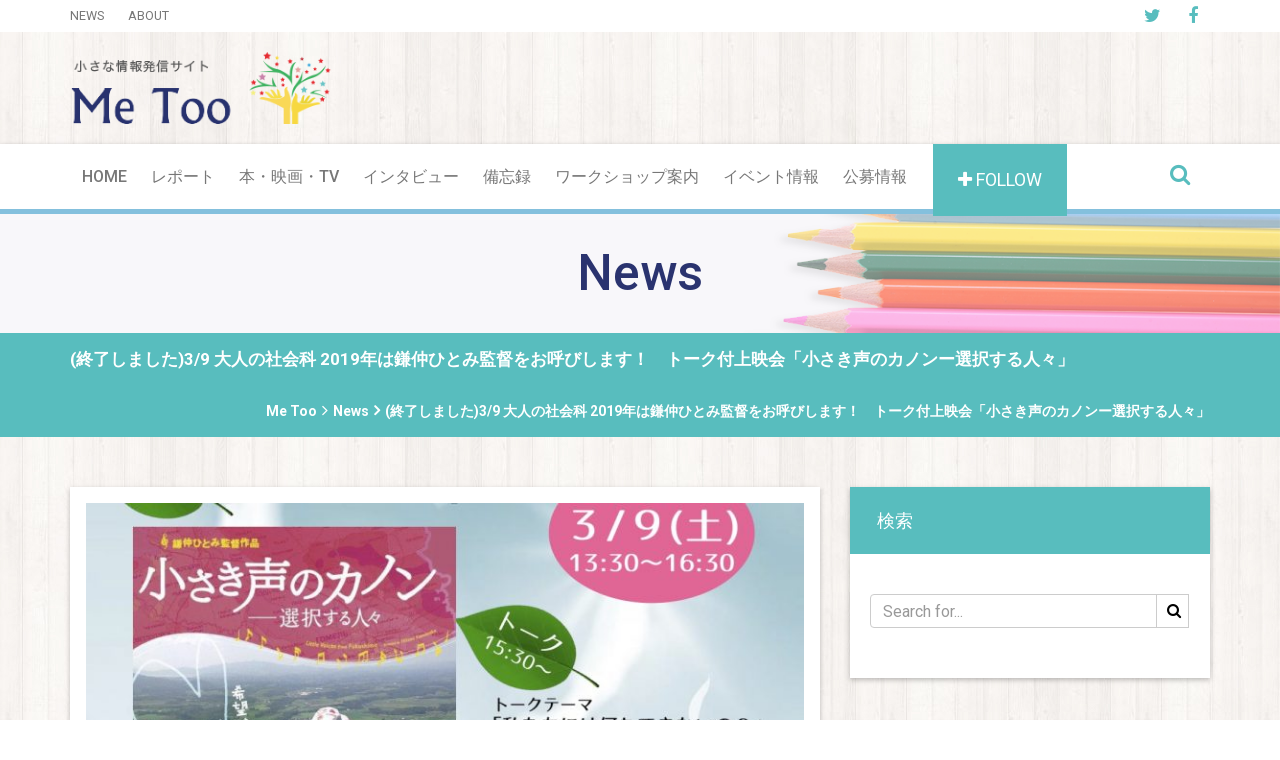

--- FILE ---
content_type: text/html; charset=UTF-8
request_url: https://metoo-info.com/news/39
body_size: 47220
content:
<!DOCTYPE html>
<!--[if lt IE 7 ]> <html class="ie6" lang="ja"
	prefix="og: http://ogp.me/ns#" > <![endif]-->
<!--[if IE 7 ]>    <html class="ie7" lang="ja"
	prefix="og: http://ogp.me/ns#" > <![endif]-->
<!--[if IE 8 ]>    <html class="ie8" lang="ja"
	prefix="og: http://ogp.me/ns#" > <![endif]-->
<!--[if IE 9 ]>    <html class="ie9" lang="ja"
	prefix="og: http://ogp.me/ns#" > <![endif]-->
<!--[if (gt IE 9)|!(IE)]><!--><html class="" lang="ja"
	prefix="og: http://ogp.me/ns#" > <!--<![endif]-->

<!--<![endif]-->
<head>

	<meta charset="UTF-8">
	<meta name="viewport" content="width=device-width, initial-scale=1">
        <meta name="google-site-verification" content="Au_kC8wCHyWSeo2u1KLRhQl1UVJw5W0htbmi_cQCbd0" />

	<link rel="shortcut icon" href="http://metoo-info.com/wpMT/wp-content/uploads/2015/07/favicon.png">
	<link rel="profile" href="http://gmpg.org/xfn/11">
	<link rel="pingback" href="https://metoo-info.com/wpMT/xmlrpc.php">

	<title>3/9 大人の社会科 2019年は鎌仲ひとみ監督をお呼びします！　トーク付上映会「小さき声のカノンー選択する人々」 | Me Too</title>

<!-- All in One SEO Pack 2.10.1 by Michael Torbert of Semper Fi Web Design[964,1051] -->
<meta name="description"  content="３・１１原発の事故により、不安を抱えた女性たちが大きな声に流されることなく直感に従い、子どもたちを守る道を探し動き始める姿を追ったドキュメンタリー映画を上映します。上映後、監督のお話もあります。" />

<link rel="canonical" href="https://metoo-info.com/news/39" />
<meta property="og:title" content="3/9 大人の社会科 2019年は鎌仲ひとみ監督をお呼びします！　トーク付上映会「小さき声のカノンー選択する人々」" />
<meta property="og:type" content="article" />
<meta property="og:url" content="https://metoo-info.com/news/39" />
<meta property="og:image" content="https://metoo-info.com/wpMT/wp-content/uploads/2019/01/20190309_1-724x1024.jpg" />
<meta property="og:site_name" content="Me Too | 小さな情報発信サイト" />
<meta property="og:description" content="３・１１原発の事故により、不安を抱えた女性たちが大きな声に流されることなく直感に従い、子どもたちを守る道を探し動き始める姿を追ったドキュメンタリー映画を上映します。上映後、監督のお話もあります。" />
<meta property="article:published_time" content="2019-01-20T23:48:23Z" />
<meta property="article:modified_time" content="2021-02-11T19:06:25Z" />
<meta name="twitter:card" content="summary" />
<meta name="twitter:title" content="3/9 大人の社会科 2019年は鎌仲ひとみ監督をお呼びします！　トーク付上映会「小さき声のカノンー選択する人々」" />
<meta name="twitter:description" content="３・１１原発の事故により、不安を抱えた女性たちが大きな声に流されることなく直感に従い、子どもたちを守る道を探し動き始める姿を追ったドキュメンタリー映画を上映します。上映後、監督のお話もあります。" />
<meta name="twitter:image" content="https://metoo-info.com/wpMT/wp-content/uploads/2019/01/20190309_1-724x1024.jpg" />
<meta itemprop="image" content="https://metoo-info.com/wpMT/wp-content/uploads/2019/01/20190309_1-724x1024.jpg" />
			<script type="text/javascript" >
				window.ga=window.ga||function(){(ga.q=ga.q||[]).push(arguments)};ga.l=+new Date;
				ga('create', 'UA-68872678-1', 'auto');
				// Plugins
				
				ga('send', 'pageview');
			</script>
			<script async src="https://www.google-analytics.com/analytics.js"></script>
			<!-- /all in one seo pack -->
<link rel='dns-prefetch' href='//fonts.googleapis.com' />
<link rel='dns-prefetch' href='//cdn.jsdelivr.net' />
<link rel='dns-prefetch' href='//s.w.org' />
<link rel="alternate" type="application/rss+xml" title="Me Too &raquo; フィード" href="https://metoo-info.com/feed" />
<link rel="alternate" type="application/rss+xml" title="Me Too &raquo; コメントフィード" href="https://metoo-info.com/comments/feed" />
<link rel="alternate" type="text/calendar" title="Me Too &raquo; iCal フィード" href="https://metoo-info.com/events/?ical=1" />
		<script type="text/javascript">
			window._wpemojiSettings = {"baseUrl":"https:\/\/s.w.org\/images\/core\/emoji\/2.2.1\/72x72\/","ext":".png","svgUrl":"https:\/\/s.w.org\/images\/core\/emoji\/2.2.1\/svg\/","svgExt":".svg","source":{"concatemoji":"https:\/\/metoo-info.com\/wpMT\/wp-includes\/js\/wp-emoji-release.min.js?ver=4.7.29"}};
			!function(t,a,e){var r,n,i,o=a.createElement("canvas"),l=o.getContext&&o.getContext("2d");function c(t){var e=a.createElement("script");e.src=t,e.defer=e.type="text/javascript",a.getElementsByTagName("head")[0].appendChild(e)}for(i=Array("flag","emoji4"),e.supports={everything:!0,everythingExceptFlag:!0},n=0;n<i.length;n++)e.supports[i[n]]=function(t){var e,a=String.fromCharCode;if(!l||!l.fillText)return!1;switch(l.clearRect(0,0,o.width,o.height),l.textBaseline="top",l.font="600 32px Arial",t){case"flag":return(l.fillText(a(55356,56826,55356,56819),0,0),o.toDataURL().length<3e3)?!1:(l.clearRect(0,0,o.width,o.height),l.fillText(a(55356,57331,65039,8205,55356,57096),0,0),e=o.toDataURL(),l.clearRect(0,0,o.width,o.height),l.fillText(a(55356,57331,55356,57096),0,0),e!==o.toDataURL());case"emoji4":return l.fillText(a(55357,56425,55356,57341,8205,55357,56507),0,0),e=o.toDataURL(),l.clearRect(0,0,o.width,o.height),l.fillText(a(55357,56425,55356,57341,55357,56507),0,0),e!==o.toDataURL()}return!1}(i[n]),e.supports.everything=e.supports.everything&&e.supports[i[n]],"flag"!==i[n]&&(e.supports.everythingExceptFlag=e.supports.everythingExceptFlag&&e.supports[i[n]]);e.supports.everythingExceptFlag=e.supports.everythingExceptFlag&&!e.supports.flag,e.DOMReady=!1,e.readyCallback=function(){e.DOMReady=!0},e.supports.everything||(r=function(){e.readyCallback()},a.addEventListener?(a.addEventListener("DOMContentLoaded",r,!1),t.addEventListener("load",r,!1)):(t.attachEvent("onload",r),a.attachEvent("onreadystatechange",function(){"complete"===a.readyState&&e.readyCallback()})),(r=e.source||{}).concatemoji?c(r.concatemoji):r.wpemoji&&r.twemoji&&(c(r.twemoji),c(r.wpemoji)))}(window,document,window._wpemojiSettings);
		</script>
		<style type="text/css">
img.wp-smiley,
img.emoji {
	display: inline !important;
	border: none !important;
	box-shadow: none !important;
	height: 1em !important;
	width: 1em !important;
	margin: 0 .07em !important;
	vertical-align: -0.1em !important;
	background: none !important;
	padding: 0 !important;
}
</style>
<link rel='stylesheet' id='contact-form-7-css'  href='https://metoo-info.com/wpMT/wp-content/plugins/contact-form-7/includes/css/styles.css?ver=4.6.1' type='text/css' media='all' />
<link rel='stylesheet' id='contact-form-7-confirm-css'  href='https://metoo-info.com/wpMT/wp-content/plugins/contact-form-7-add-confirm/includes/css/styles.css?ver=5.1' type='text/css' media='all' />
<link rel='stylesheet' id='ow-bootstrap-css'  href='https://metoo-info.com/wpMT/wp-content/plugins/ow-bootstrap/lib/css/ow-bootstrap.css?ver=1.0' type='text/css' media='all' />
<link rel='stylesheet' id='owl.carousel-css'  href='https://metoo-info.com/wpMT/wp-content/plugins/ow-ranzim/lib/libraries/owl-carousel/owl.carousel.css?ver=1.0' type='text/css' media='all' />
<link rel='stylesheet' id='owl.theme-css'  href='https://metoo-info.com/wpMT/wp-content/plugins/ow-ranzim/lib/libraries/owl-carousel/owl.theme.css?ver=1.0' type='text/css' media='all' />
<link rel='stylesheet' id='ow-plugin-css'  href='https://metoo-info.com/wpMT/wp-content/plugins/ow-ranzim/lib/css/plugin.css?ver=1.0' type='text/css' media='all' />
<link rel='stylesheet' id='ow-responsive-css'  href='https://metoo-info.com/wpMT/wp-content/themes/metoo/assets/css/media.css?ver=3.2' type='text/css' media='all' />
<!--[if lt IE 9]>
<link rel='stylesheet' id='ie-css-css'  href='https://metoo-info.com/wpMT/wp-content/themes/ranzim/css/ie.css?ver=4.7.29' type='text/css' media='all' />
<![endif]-->
<link rel='stylesheet' id='Roboto-css'  href='//fonts.googleapis.com/css?family=Roboto:400,100,100italic,300,300italic,400italic,500,500italic,700,700italic,900,900italic' type='text/css' media='screen' />
<link rel='stylesheet' id='font-awesome.min-css'  href='https://metoo-info.com/wpMT/wp-content/themes/ranzim/libraries/fonts/font-awesome.min.css' type='text/css' media='all' />
<link rel='stylesheet' id='animate.min-css'  href='https://metoo-info.com/wpMT/wp-content/themes/ranzim/libraries/animate.min.css' type='text/css' media='all' />
<link rel='stylesheet' id='ow-bootstrap-min-css'  href='https://metoo-info.com/wpMT/wp-content/themes/ranzim/libraries/bootstrap/bootstrap.min.css' type='text/css' media='all' />
<link rel='stylesheet' id='ow-components-css'  href='https://metoo-info.com/wpMT/wp-content/themes/ranzim/css/components.css?ver=3.2' type='text/css' media='all' />
<link rel='stylesheet' id='ow-stylesheet-css'  href='https://metoo-info.com/wpMT/wp-content/themes/metoo/style.css?ver=4.7.29' type='text/css' media='all' />
<link rel='stylesheet' id='ow-wordpress-css'  href='https://metoo-info.com/wpMT/wp-content/themes/ranzim/css/wordpress.css?ver=3.2' type='text/css' media='all' />
<link rel='stylesheet' id='amazonjs-css'  href='https://metoo-info.com/wpMT/wp-content/plugins/amazonjs/css/amazonjs.css?ver=0.10' type='text/css' media='all' />
<link rel='stylesheet' id='bfa-font-awesome-css'  href='//cdn.jsdelivr.net/fontawesome/4.7.0/css/font-awesome.min.css?ver=4.7.0' type='text/css' media='all' />
<script type='text/javascript' src='https://metoo-info.com/wpMT/wp-includes/js/jquery/jquery.js?ver=1.12.4'></script>
<script type='text/javascript' src='https://metoo-info.com/wpMT/wp-includes/js/jquery/jquery-migrate.min.js?ver=1.4.1'></script>
<script type='text/javascript' src='https://metoo-info.com/wpMT/wp-content/plugins/ow-bootstrap/lib/js/ow-bootstrap.js?ver=1.0'></script>
<script type='text/javascript' src='https://metoo-info.com/wpMT/wp-content/plugins/ow-ranzim/lib/libraries/owl-carousel/owl.carousel.min.js?ver=1.0'></script>
<script type='text/javascript' src='https://metoo-info.com/wpMT/wp-content/plugins/ow-ranzim/lib/libraries/jquery.animateNumber.min.js?ver=1.0'></script>
<script type='text/javascript' src='https://metoo-info.com/wpMT/wp-content/plugins/ow-ranzim/lib/libraries/jquery.marquee.js?ver=1.0'></script>
<script type='text/javascript' src='https://metoo-info.com/wpMT/wp-content/plugins/ow-ranzim/lib/js/plugin.js?ver=1.0'></script>
<link rel='https://api.w.org/' href='https://metoo-info.com/wp-json/' />
<link rel="EditURI" type="application/rsd+xml" title="RSD" href="https://metoo-info.com/wpMT/xmlrpc.php?rsd" />
<link rel="wlwmanifest" type="application/wlwmanifest+xml" href="https://metoo-info.com/wpMT/wp-includes/wlwmanifest.xml" /> 
<link rel='prev' title='（終了しました）2/3開催！「A」上映会と森達也さんトーク' href='https://metoo-info.com/news/23%e9%96%8b%e5%82%ac%ef%bc%81%e3%80%8ca%e3%80%8d%e4%b8%8a%e6%98%a0%e4%bc%9a%e3%81%a8%e6%a3%ae%e9%81%94%e4%b9%9f%e3%81%95%e3%82%93%e3%83%88%e3%83%bc%e3%82%af' />
<link rel='next' title='(終了しました)2021年2/6.13.20【オンライン連続講座】上西充子さんをお迎えします!' href='https://metoo-info.com/news/uenishisan0206' />
<meta name="generator" content="WordPress 4.7.29" />
<link rel='shortlink' href='https://metoo-info.com/?p=1375' />
<link rel="alternate" type="application/json+oembed" href="https://metoo-info.com/wp-json/oembed/1.0/embed?url=https%3A%2F%2Fmetoo-info.com%2Fnews%2F39" />
<link rel="alternate" type="text/xml+oembed" href="https://metoo-info.com/wp-json/oembed/1.0/embed?url=https%3A%2F%2Fmetoo-info.com%2Fnews%2F39&#038;format=xml" />
<meta name="framework" content="Redux 4.1.24" /><meta name="tec-api-version" content="v1"><meta name="tec-api-origin" content="https://metoo-info.com"><link rel="https://theeventscalendar.com/" href="https://metoo-info.com/wp-json/tribe/events/v1/" /><meta name="google-site-verification" content="Au_kC8wCHyWSeo2u1KLRhQl1UVJw5W0htbmi_cQCbd0" />	<!--[if lt IE 9]>
		<script src="https://metoo-info.com/wpMT/wp-content/themes/ranzim/js/html5/html5shiv.js"></script>
		<script src="https://metoo-info.com/wpMT/wp-content/themes/ranzim/js/html5/respond.min.js"></script>
	<![endif]-->

	<script type="text/javascript">
		var templateUrl = 'https://metoo-info.com/wpMT/wp-content/themes/ranzim';
	</script>
	<meta data-pso-pv="1.2.1" data-pso-pt="singlePost" data-pso-th="44250da0364f636f86a3c70530b7c89c">
</head>
<body class="news-template-default single single-news postid-1375 tribe-no-js tribe-bar-is-disabled singular" data-offset="200" data-spy="scroll" data-target=".primary-navigation">
	<!-- LOADER -->
	<div id="site-loader" class="load-complete">
		<div class="load-position">
			<div class="logo"><img src="http://metoo-info.com/wpMT/wp-content/uploads/2015/07/logo_2.png" alt="logo"/></div>
			<h6>只今、読み込み中...</h6>
			<div class="loading">
				<div class="loading-line"></div>
				<div class="loading-break loading-dot-1"></div>
				<div class="loading-break loading-dot-2"></div>
				<div class="loading-break loading-dot-3"></div>
			</div>
		</div>
	</div><!-- Loader /- -->
	
	<a id="top"></a>

	<!-- Header Section -->
	<header id="header" class="header">
		<!-- top-header -->
		<div class="top-header">
			<!-- container -->
			<div class="container">
				<div class="row">
					<div class="top-menu col-md-8 col-sm-8">
						<nav class="navbar navbar-default ow-max-megamenu">
							<div class="navbar-header">
								<button aria-controls="navbar" aria-expanded="false" data-target="#navbar2" data-toggle="collapse" class="navbar-toggle collapsed" type="button">
									<span class="sr-only">Toggle navigation</span>
									<span class="icon-bar"></span>
									<span class="icon-bar"></span>
									<span class="icon-bar"></span>
								</button>
							</div>
							<div class="navbar-collapse collapse" id="navbar2">
								<ul id="menu-top-menu" class="nav navbar-nav"><li id="menu-item-553" class="nav-item menu-item menu-item-type-custom menu-item-object-custom menu-item-553"><a title="News" href="http://metoo-info.com/news/">News</a></li>
<li id="menu-item-501" class="nav-item menu-item menu-item-type-post_type menu-item-object-page menu-item-501"><a title="About" href="https://metoo-info.com/about-us">About</a></li>
</ul>							</div>
						</nav>
					</div>
					
											<ul class="top-social col-md-4 col-sm-4">
																<li><a href="http://twitter.com/info_metoo"><i class="fa fa-twitter"></i></a></li>
																		<li><a href="http://facebook.com/metooinfo"><i class="fa fa-facebook"></i></a></li>
															</ul>
										</div>
			</div><!-- container /- -->
		</div><!-- top-header /- -->
		
		<!-- logo-add-block -->
		<div class="logo-add-block">
			<!-- container -->
			<div class="container">
				<div class="row">
					<div class="col-md-3 logo-block col-sm-3  col-xs-9">
													<a href="https://metoo-info.com/" class="image-logo"><img src="http://metoo-info.com/wpMT/wp-content/uploads/2015/07/logo_2.png" alt="" style="width: ;  height: ;" /></a>
												</div>
					<div class="col-md-9 add-block col-sm-9">
													<a target="_blank" href="#">
															</a>
												</div>
				</div>
			</div><!-- container /- -->
		</div><!-- logo-add-block /- -->

		<!-- menu-block -->
		<div class="menu-block">
			<!-- container -->
			<div class="container">
				<div class="row">
					<div class="col-md-3 search-follow ow-right-padding">
						<div class="follow">
							<span><i class="fa fa-plus"></i> Follow</span>
							<ul class="social-share" role="menu">
								<li><a class="fb" href="javascript: void(0)" data-action="facebook" data-title="(終了しました)3/9 大人の社会科 2019年は鎌仲ひとみ監督をお呼びします！　トーク付上映会「小さき声のカノンー選択する人々」" data-url="https://metoo-info.com/news/39">Facebook</a></li>
								<li><a class="tw" href="javascript: void(0)" data-action="twitter" data-title="(終了しました)3/9 大人の社会科 2019年は鎌仲ひとみ監督をお呼びします！　トーク付上映会「小さき声のカノンー選択する人々」" data-url="https://metoo-info.com/news/39">Twitter</a></li>
							</ul>
						</div>
						<div id="sb-search" class="sb-search">
							<form role="search" method="get" id="searchform" class="searchform ert-search" action="https://metoo-info.com/">
								<input class="sb-search-input" placeholder="検索ワードを入力してください" type="text" value="" name="s" id="s">
								<span class="input-group-btn">
									<input type="submit" class="sb-search-submit" value="S" id="searchsubmit" /><i class="fa fa-search"></i>
								</span>
								<span class="sb-icon-search"></span>
							</form>
							<!--form>
								<input class="sb-search-input" placeholder="Enter your search term..." type="text" value="" name="search" id="search">
								<button class="sb-search-submit"><i class="fa fa-search"></i></button>
								<span class="sb-icon-search"></span>
							</form-->
						</div>
					</div>
					<div class="col-md-12">
						<nav class="navbar navbar-default ow-max-megamenu">
							<div class="navbar-header">
								<button aria-controls="navbar" aria-expanded="false" data-target="#navbar" data-toggle="collapse" class="navbar-toggle collapsed" type="button">
									<span class="sr-only">Toggle navigation</span>
									<span class="icon-bar"></span>
									<span class="icon-bar"></span>
									<span class="icon-bar"></span>
								</button>
								<a href="https://metoo-info.com/"><img src="http://metoo-info.com/wpMT/wp-content/uploads/2015/07/logo_smp.png" alt="logo" /></a>
							</div>
							<div class="navbar-collapse collapse" id="navbar">
								<ul id="menu-main-menu" class="nav navbar-nav"><li id="menu-item-525" class="menu-item menu-item-type-post_type menu-item-object-page menu-item-home menu-item-525"><a href="https://metoo-info.com/">Home</a></li>
<li id="menu-item-775" class="menu-item menu-item-type-taxonomy menu-item-object-category menu-item-775"><a href="https://metoo-info.com/category/reports">レポート</a></li>
<li id="menu-item-668" class="menu-item menu-item-type-taxonomy menu-item-object-category menu-item-668"><a href="https://metoo-info.com/category/reviews">本・映画・TV</a></li>
<li id="menu-item-521" class="menu-item menu-item-type-taxonomy menu-item-object-category menu-item-521"><a href="https://metoo-info.com/category/interview">インタビュー</a></li>
<li id="menu-item-630" class="menu-item menu-item-type-taxonomy menu-item-object-category menu-item-630"><a href="https://metoo-info.com/category/archives">備忘録</a></li>
<li id="menu-item-772" class="menu-item menu-item-type-post_type menu-item-object-page menu-item-772"><a href="https://metoo-info.com/workshop">ワークショップ案内</a></li>
<li id="menu-item-633" class="menu-item menu-item-type-custom menu-item-object-custom menu-item-633"><a href="http://metoo-info.com/events/">イベント情報</a></li>
<li id="menu-item-664" class="menu-item menu-item-type-post_type menu-item-object-page menu-item-664"><a href="https://metoo-info.com/chance">公募情報</a></li>
</ul>							</div><!-- .nav-collapse /- -->
						</nav> <!-- nav /- -->
					</div>
				</div>
			</div><!-- container /- -->
		</div><!-- menu-block /- -->
	</header>
	<!-- Header Section /- -->
	
				<!-- Page-Banner -->
			<div class="page-banner" style="background-image:url('https://metoo-info.com/wpMT/wp-content/themes/metoo/assets/images/h_bg_08.png');">
							<h2>News</h2>
						</div>

			<!-- Breadcrumb -->
			<div class="page-breadcrumb">
				<div class="container">
					<h6>(終了しました)3/9 大人の社会科 2019年は鎌仲ひとみ監督をお呼びします！　トーク付上映会「小さき声のカノンー選択する人々」</h6>					<div class="breadcrumb pull-right">
						<!-- Breadcrumb NavXT 6.2.1 -->
<span typeof="v:Breadcrumb"><a rel="v:url" property="v:title" title="Go to Me Too." href="https://metoo-info.com" class="home">Me Too</a></span> &gt; <span property="itemListElement" typeof="ListItem"><a property="item" typeof="WebPage" title="Go to News." href="https://metoo-info.com/news" class="post post-news-archive"><span property="name">News</span></a><meta property="position" content="2"></span> &gt; <span class="post post-news current-item">(終了しました)3/9 大人の社会科 2019年は鎌仲ひとみ監督をお呼びします！　トーク付上映会「小さき声のカノンー選択する人々」</span>					</div>
				</div>
			</div>
				<main id="main" class="site-main" role="main">
		<!-- Page Content -->
		<div class="page-content">
	
			<!-- container -->
			<div class="container">
				<!-- row -->
				<div class="row">

					<!-- col-md-8 -->
					<div class="content-area col-md-8 col-sm-8">
						
<article id="post-1375" class="post-1375 news type-news status-publish has-post-thumbnail hentry">
				<div class="entry-cover">
				<a href="https://metoo-info.com/news/39"><img width="749" height="372" src="https://metoo-info.com/wpMT/wp-content/uploads/2019/01/20190309_1-749x372.jpg" class="attachment-post-thumbnail size-post-thumbnail wp-post-image" alt="" srcset="https://metoo-info.com/wpMT/wp-content/uploads/2019/01/20190309_1-749x372.jpg 749w, https://metoo-info.com/wpMT/wp-content/uploads/2019/01/20190309_1-361x178.jpg 361w" sizes="(max-width: 749px) 100vw, 749px" /></a>
				<a href="#." class="add-sign-big" style="background-color:;"><i class="fa fa-angle-down"></i></a>
			</div>
			
		<div class="blog-content">
			<h2 class="entry-title">(終了しました)3/9 大人の社会科 2019年は鎌仲ひとみ監督をお呼びします！　トーク付上映会「小さき声のカノンー選択する人々」</h2>
			<p class="time"><br /><i class="fa fa-clock-o"></i> 2019年1月21日(月) 08:48</p>

			<!-- Entry Content -->
			<div class="entry-content">
				<p>３・１１原発の事故により、不安を抱えた女性たちが大きな声に流されることなく直感に従い、子どもたちを守る道を探し動き始める姿を追ったドキュメンタリー映画を上映します。上映後、監督のお話もあります。<img class="alignright size-medium wp-image-1368" src="http://metoo-info.com/wpMT/wp-content/uploads/2019/01/20190309_1-212x300.jpg" alt="" width="212" height="300" srcset="https://metoo-info.com/wpMT/wp-content/uploads/2019/01/20190309_1-212x300.jpg 212w, https://metoo-info.com/wpMT/wp-content/uploads/2019/01/20190309_1-768x1086.jpg 768w, https://metoo-info.com/wpMT/wp-content/uploads/2019/01/20190309_1-724x1024.jpg 724w, https://metoo-info.com/wpMT/wp-content/uploads/2019/01/20190309_1.jpg 1240w" sizes="(max-width: 212px) 100vw, 212px" /></p>
<p>申し込みは<a href="https://www.shinsei.elg-front.jp/chiba2/uketsuke/dform.do?id=1544680681282" target="_blank" rel="noopener noreferrer">こちら</a>まで<br />
日　時：3月9日（土）　午後1時30分～4時30分(終了予定)<br />
対　象：小学生以上<br />
定　員：50人<br />
講　師：鎌仲ひとみ（ドキュメンタリー映画監督）<br />
コーディネーター：MeToo情報発信室<br />
保　育：あり</p>
<p>ちらしはこちら！</p>
<p><a href="http://metoo-info.com/wpMT/wp-content/uploads/2019/01/20190309_1.pdf" target="_blank" rel="noopener noreferrer">おもて</a>　<a href="http://metoo-info.com/wpMT/wp-content/uploads/2019/01/20190309_2.pdf" target="_blank" rel="noopener noreferrer">うら</a></p>
			</div><!-- .entry-content -->
			<div class="blog-social blog-content-inner">
				<aside class="widget_social_icons">
					<h4> Share this post</h4>
					<ul class="pull-right social-share">
						<li><a class="fb" href="javascript: void(0)" data-action="facebook" data-title="(終了しました)3/9 大人の社会科 2019年は鎌仲ひとみ監督をお呼びします！　トーク付上映会「小さき声のカノンー選択する人々」" data-url="https://metoo-info.com/news/39"><i class="fa fa-facebook"></i></a>
						<li><a class="tw" href="javascript: void(0)" data-action="twitter" data-title="(終了しました)3/9 大人の社会科 2019年は鎌仲ひとみ監督をお呼びします！　トーク付上映会「小さき声のカノンー選択する人々」" data-url="https://metoo-info.com/news/39"><i class="fa fa-twitter"></i></a>
						<li><a class="lin" href="javascript: void(0)" data-action="pinterest" data-title="(終了しました)3/9 大人の社会科 2019年は鎌仲ひとみ監督をお呼びします！　トーク付上映会「小さき声のカノンー選択する人々」" data-url="https://metoo-info.com/news/39"><i class="fa fa-pinterest"></i></a>
						<li><a class="gp" href="javascript: void(0)" data-action="google-plus" data-url="https://metoo-info.com/news/39"><i class="fa fa-google-plus"></i></a>
						<li><a class="lin" href="javascript: void(0)" data-action="linkedin" data-title="(終了しました)3/9 大人の社会科 2019年は鎌仲ひとみ監督をお呼びします！　トーク付上映会「小さき声のカノンー選択する人々」" data-url="https://metoo-info.com/news/39"><i class="fa fa-linkedin"></i></a>
						<li><a class="lin" href="javascript: void(0)" data-action="digg" data-title="(終了しました)3/9 大人の社会科 2019年は鎌仲ひとみ監督をお呼びします！　トーク付上映会「小さき声のカノンー選択する人々」" data-url="https://metoo-info.com/news/39"><i class="fa fa-digg"></i></a>
						<li><a class="lin" href="javascript: void(0)" data-action="reddit" data-title="(終了しました)3/9 大人の社会科 2019年は鎌仲ひとみ監督をお呼びします！　トーク付上映会「小さき声のカノンー選択する人々」" data-url="https://metoo-info.com/news/39"><i class="fa fa-reddit"></i></a>
					</ul>
				</aside>
			</div>

			<div class="blog-content-inner prev-next-post">
	<div class="col-md-6 pull-left">
			</div>

	<div class="col-md-6 pull-right">
			</div>
</div>		</div>
		<aside id="text-4" class="widget sidebar-widget widget_text">			<div class="textwidget"><div class="frame-wrapper"><script type="text/javascript"><!--
amazon_ad_tag = "metoo.watasimo-22"; amazon_ad_width = "468"; amazon_ad_height = "60"; amazon_ad_link_target = "new";//--></script>
<script type="text/javascript" src="http://ir-jp.amazon-adsystem.com/s/ads.js"></script></div></div>
		</aside></article><!-- #post-## -->					</div><!-- col-md-8 /- -->

					<!-- col-md-4 -->
					<div class="col-md-4 col-sm-4 widget-sidebar">
						<aside id="search-2" class="widget sidebar-widget widget_search"><h3 class="widget-title">検索</h3><form role="search" method="get" id="searchform" class="searchform ert-search" action="https://metoo-info.com/">
	<div class="input-group form-group">
		<input type="text" value="" name="s" id="s" placeholder="Search for..." class="form-control" required="true">
		<span class="input-group-btn">
			<input type="submit" class="btn btn-default noradius" value="S" id="searchsubmit" /><i class="fa fa-search"></i>
		</span>
	</div>
</form></aside><aside id="categories-2" class="widget sidebar-widget widget_categories"><h3 class="widget-title">カテゴリー</h3>		<ul>
	<li class="cat-item cat-item-8"><a href="https://metoo-info.com/category/interview" >インタビュー</a>
</li>
	<li class="cat-item cat-item-12"><a href="https://metoo-info.com/category/reviews" >本・映画・TV</a>
</li>
	<li class="cat-item cat-item-1"><a href="https://metoo-info.com/category/reports" >レポート</a>
</li>
		</ul>
</aside><aside id="widget_latest_post-3" class="widget sidebar-widget widget_latest_post"><h3 class="widget-title">最近の記事</h3>			<ul class="post widget_latest_post">
									<li>
													<div class="p_z col-md-4 col-sm-4 col-xs-4 widget-post-image">
								<a href="https://metoo-info.com/reports/1442">
									<img width="98" height="98" src="https://metoo-info.com/wpMT/wp-content/uploads/2021/02/0213-1-98x98.jpeg" class="attachment-thumb-98-98 size-thumb-98-98 wp-post-image" alt="" srcset="https://metoo-info.com/wpMT/wp-content/uploads/2021/02/0213-1-98x98.jpeg 98w, https://metoo-info.com/wpMT/wp-content/uploads/2021/02/0213-1-150x150.jpeg 150w, https://metoo-info.com/wpMT/wp-content/uploads/2021/02/0213-1-108x108.jpeg 108w, https://metoo-info.com/wpMT/wp-content/uploads/2021/02/0213-1-88x88.jpeg 88w" sizes="(max-width: 98px) 100vw, 98px" />								</a>
							</div>
							<div class="p_r_z col-md-8 col-sm-8 col-xs-8 widget-post-content">
																	<a class="cat-title" href="https://metoo-info.com/category/reports">
										レポート									</a>
																	<a class="entry-title post-title" href="https://metoo-info.com/reports/1442">
									講座レポート【上西充子さん】第2回オンライン講座								</a>

																		<span class="post-date">2021年2月15日(月)</span>
																	</div>
												</li>
										<li>
													<div class="p_z col-md-4 col-sm-4 col-xs-4 widget-post-image">
								<a href="https://metoo-info.com/reports/1418">
									<img width="98" height="98" src="https://metoo-info.com/wpMT/wp-content/uploads/2021/02/1fb45716bdcb742e2dfd9fb66de1550f-98x98.png" class="attachment-thumb-98-98 size-thumb-98-98 wp-post-image" alt="" srcset="https://metoo-info.com/wpMT/wp-content/uploads/2021/02/1fb45716bdcb742e2dfd9fb66de1550f-98x98.png 98w, https://metoo-info.com/wpMT/wp-content/uploads/2021/02/1fb45716bdcb742e2dfd9fb66de1550f-150x150.png 150w, https://metoo-info.com/wpMT/wp-content/uploads/2021/02/1fb45716bdcb742e2dfd9fb66de1550f-108x108.png 108w, https://metoo-info.com/wpMT/wp-content/uploads/2021/02/1fb45716bdcb742e2dfd9fb66de1550f-88x88.png 88w" sizes="(max-width: 98px) 100vw, 98px" />								</a>
							</div>
							<div class="p_r_z col-md-8 col-sm-8 col-xs-8 widget-post-content">
																	<a class="cat-title" href="https://metoo-info.com/category/reports">
										レポート									</a>
																	<a class="entry-title post-title" href="https://metoo-info.com/reports/1418">
									講座レポート【上西充子さん】第1回オンライン講座								</a>

																		<span class="post-date">2021年2月7日(日)</span>
																	</div>
												</li>
										<li>
													<div class="p_z col-md-4 col-sm-4 col-xs-4 widget-post-image">
								<a href="https://metoo-info.com/reports/1384">
									<img width="98" height="98" src="https://metoo-info.com/wpMT/wp-content/uploads/2019/02/IMG_3723-98x98.jpg" class="attachment-thumb-98-98 size-thumb-98-98 wp-post-image" alt="" srcset="https://metoo-info.com/wpMT/wp-content/uploads/2019/02/IMG_3723-98x98.jpg 98w, https://metoo-info.com/wpMT/wp-content/uploads/2019/02/IMG_3723-150x150.jpg 150w, https://metoo-info.com/wpMT/wp-content/uploads/2019/02/IMG_3723-108x108.jpg 108w, https://metoo-info.com/wpMT/wp-content/uploads/2019/02/IMG_3723-88x88.jpg 88w" sizes="(max-width: 98px) 100vw, 98px" />								</a>
							</div>
							<div class="p_r_z col-md-8 col-sm-8 col-xs-8 widget-post-content">
																	<a class="cat-title" href="https://metoo-info.com/category/reports">
										レポート									</a>
																	<a class="entry-title post-title" href="https://metoo-info.com/reports/1384">
									講座レポート【森達也さん】「A」上映会と監督トーク								</a>

																		<span class="post-date">2019年2月3日(日)</span>
																	</div>
												</li>
										<li>
													<div class="p_z col-md-4 col-sm-4 col-xs-4 widget-post-image">
								<a href="https://metoo-info.com/reviews/1291">
									<img width="98" height="98" src="https://metoo-info.com/wpMT/wp-content/uploads/2018/06/51kz2J0am5L._SX349_BO1204203200_-98x98.jpg" class="attachment-thumb-98-98 size-thumb-98-98 wp-post-image" alt="" srcset="https://metoo-info.com/wpMT/wp-content/uploads/2018/06/51kz2J0am5L._SX349_BO1204203200_-98x98.jpg 98w, https://metoo-info.com/wpMT/wp-content/uploads/2018/06/51kz2J0am5L._SX349_BO1204203200_-150x150.jpg 150w, https://metoo-info.com/wpMT/wp-content/uploads/2018/06/51kz2J0am5L._SX349_BO1204203200_-108x108.jpg 108w, https://metoo-info.com/wpMT/wp-content/uploads/2018/06/51kz2J0am5L._SX349_BO1204203200_-88x88.jpg 88w" sizes="(max-width: 98px) 100vw, 98px" />								</a>
							</div>
							<div class="p_r_z col-md-8 col-sm-8 col-xs-8 widget-post-content">
																	<a class="cat-title" href="https://metoo-info.com/category/reviews">
										本・映画・TV									</a>
																	<a class="entry-title post-title" href="https://metoo-info.com/reviews/1291">
									【本】「専業主婦になるということ」野?佐和								</a>

																		<span class="post-date">2018年6月16日(土)</span>
																	</div>
												</li>
										<li>
													<div class="p_z col-md-4 col-sm-4 col-xs-4 widget-post-image">
								<a href="https://metoo-info.com/reports/1308">
									<img width="98" height="98" src="https://metoo-info.com/wpMT/wp-content/uploads/2018/12/28661153_1620763301294831_1156087719480744965_n-98x98.jpg" class="attachment-thumb-98-98 size-thumb-98-98 wp-post-image" alt="" srcset="https://metoo-info.com/wpMT/wp-content/uploads/2018/12/28661153_1620763301294831_1156087719480744965_n-98x98.jpg 98w, https://metoo-info.com/wpMT/wp-content/uploads/2018/12/28661153_1620763301294831_1156087719480744965_n-150x150.jpg 150w, https://metoo-info.com/wpMT/wp-content/uploads/2018/12/28661153_1620763301294831_1156087719480744965_n-108x108.jpg 108w, https://metoo-info.com/wpMT/wp-content/uploads/2018/12/28661153_1620763301294831_1156087719480744965_n-88x88.jpg 88w" sizes="(max-width: 98px) 100vw, 98px" />								</a>
							</div>
							<div class="p_r_z col-md-8 col-sm-8 col-xs-8 widget-post-content">
																	<a class="cat-title" href="https://metoo-info.com/category/reports">
										レポート									</a>
																	<a class="entry-title post-title" href="https://metoo-info.com/reports/1308">
									上映会レポート【堀潤さん】								</a>

																		<span class="post-date">2018年3月4日(日)</span>
																	</div>
												</li>
								</ul>
			</aside><aside id="text-3" class="widget sidebar-widget widget_text">			<div class="textwidget"><div class="frame-wrapper"><SCRIPT charset="utf-8" type="text/javascript" src="http://ws-fe.amazon-adsystem.com/widgets/q?ServiceVersion=20070822&MarketPlace=JP&ID=V20070822%2FJP%2F575noasiatoko-22%2F8009%2Ffeed623f-416a-42db-a840-f5441488513d&Operation=GetScriptTemplate"> </SCRIPT> <NOSCRIPT><A HREF="http://ws-fe.amazon-adsystem.com/widgets/q?ServiceVersion=20070822&MarketPlace=JP&ID=V20070822%2FJP%2F575noasiatoko-22%2F8009%2Ffeed623f-416a-42db-a840-f5441488513d&Operation=NoScript">Amazon.co.jp ウィジェット</A></NOSCRIPT></div></div>
		</aside>					</div><!-- col-md-4 /- -->

				</div><!-- row /- -->

			</div><!-- container /- -->

		</div><!-- Page Content /- -->
	</main><!-- .site-main -->
		<!-- Footer Section -->
	<div id="footer-section" class="footer-section">

		<!-- container -->
		<div class="container">

			<!-- col-md-4 -->
			<div class="col-md-4">
				<aside id="widget_latest_post-2" class="widget widget_latest_post"><h3 class="widget-title">Recent Posts</h3>			<ul class="post widget_latest_post">
									<li>
													<div class="col-md-12 p_z widget-full-post-content">
																	<a class="cat-title" href="https://metoo-info.com/category/reports">
										レポート									</a>
																	<a class="entry-title post-title" href="https://metoo-info.com/reports/1442">
									講座レポート【上西充子さん】第2回オンライン講座								</a>

																		<span class="post-date">2021年2月15日(月)</span>
																	</div>
												</li>
										<li>
													<div class="col-md-12 p_z widget-full-post-content">
																	<a class="cat-title" href="https://metoo-info.com/category/reports">
										レポート									</a>
																	<a class="entry-title post-title" href="https://metoo-info.com/reports/1418">
									講座レポート【上西充子さん】第1回オンライン講座								</a>

																		<span class="post-date">2021年2月7日(日)</span>
																	</div>
												</li>
										<li>
													<div class="col-md-12 p_z widget-full-post-content">
																	<a class="cat-title" href="https://metoo-info.com/category/reports">
										レポート									</a>
																	<a class="entry-title post-title" href="https://metoo-info.com/reports/1384">
									講座レポート【森達也さん】「A」上映会と監督トーク								</a>

																		<span class="post-date">2019年2月3日(日)</span>
																	</div>
												</li>
										<li>
													<div class="col-md-12 p_z widget-full-post-content">
																	<a class="cat-title" href="https://metoo-info.com/category/reviews">
										本・映画・TV									</a>
																	<a class="entry-title post-title" href="https://metoo-info.com/reviews/1291">
									【本】「専業主婦になるということ」野?佐和								</a>

																		<span class="post-date">2018年6月16日(土)</span>
																	</div>
												</li>
										<li>
													<div class="col-md-12 p_z widget-full-post-content">
																	<a class="cat-title" href="https://metoo-info.com/category/reports">
										レポート									</a>
																	<a class="entry-title post-title" href="https://metoo-info.com/reports/1308">
									上映会レポート【堀潤さん】								</a>

																		<span class="post-date">2018年3月4日(日)</span>
																	</div>
												</li>
								</ul>
			</aside>			</div><!-- col-md-4 /- -->

			<!-- col-md-4 -->
			<div class="col-md-4">
				<aside id="nav_menu-2" class="widget widget_nav_menu"><h3 class="widget-title">Menu</h3><div class="menu-footer-menu-container"><ul id="menu-footer-menu" class="menu"><li id="menu-item-721" class="menu-item menu-item-type-post_type menu-item-object-page menu-item-home menu-item-721"><a href="https://metoo-info.com/">Home</a></li>
<li id="menu-item-776" class="menu-item menu-item-type-taxonomy menu-item-object-category menu-item-776"><a href="https://metoo-info.com/category/reports">レポート</a></li>
<li id="menu-item-729" class="menu-item menu-item-type-taxonomy menu-item-object-category menu-item-729"><a href="https://metoo-info.com/category/reviews">本・映画・TV</a></li>
<li id="menu-item-727" class="menu-item menu-item-type-taxonomy menu-item-object-category menu-item-727"><a href="https://metoo-info.com/category/interview">インタビュー</a></li>
<li id="menu-item-730" class="menu-item menu-item-type-taxonomy menu-item-object-category menu-item-730"><a href="https://metoo-info.com/category/archives">備忘録</a></li>
<li id="menu-item-777" class="menu-item menu-item-type-post_type menu-item-object-page menu-item-777"><a href="https://metoo-info.com/workshop">ワークショップ案内</a></li>
<li id="menu-item-732" class="menu-item menu-item-type-custom menu-item-object-custom menu-item-732"><a href="http://metoo-info.com/events">イベント情報</a></li>
<li id="menu-item-724" class="menu-item menu-item-type-post_type menu-item-object-page menu-item-724"><a href="https://metoo-info.com/chance">公募情報</a></li>
<li id="menu-item-725" class="menu-item menu-item-type-custom menu-item-object-custom menu-item-725"><a href="http://metoo-info.com/news/">News</a></li>
<li id="menu-item-722" class="menu-item menu-item-type-post_type menu-item-object-page menu-item-722"><a href="https://metoo-info.com/about-us">MeToo情報発信室について</a></li>
</ul></div></aside>			</div><!-- col-md-4 /- -->

			<!-- col-md-4 -->
			<div class="col-md-4">
				<aside id="social_icons-2" class="widget widget_social_icons"><h3 class="widget-title">Social Media</h3>		<ul>
			<li><a target="_blank" class="fb" href="https://www.facebook.com/metooinfo"><i class="fa fa-facebook"></i></a></li>			<li><a target="_blank" class="tw" href="https://twitter.com/info_metoo"><i class="fa fa-twitter"></i></a></li>																			
								</ul>
		</aside>			</div><!-- col-md-4 /- -->

		</div><!-- container /- -->

		<!-- Footer Bootom -->
		<div class="footer-bottom">
			<div class="container">
				<div class="col-md-4 col-sm-6">
					<p>© 2015 Me Too All Rights Reserved.</p>
				</div>
				<div class="col-md-8 col-sm-6">
					<nav class="navbar navbar-default ow-max-megamenu">						
						<div class="navbar-header">
							<button aria-controls="navbar" aria-expanded="false" data-target="#footer-menu" data-toggle="collapse" class="navbar-toggle collapsed" type="button">
								<span class="sr-only">Toggle navigation</span>
								<span class="icon-bar"></span>
								<span class="icon-bar"></span>
								<span class="icon-bar"></span>
							</button>
						</div>
						<div class="navbar-collapse collapse" id="footer-menu">
													</div>
					</nav>
				</div>
			</div>
		</div><!-- Footer Bootom /- -->
	</div>
	<!-- Footer Section /- -->

			<script>
		( function ( body ) {
			'use strict';
			body.className = body.className.replace( /\btribe-no-js\b/, 'tribe-js' );
		} )( document.body );
		</script>
		<script> /* <![CDATA[ */var tribe_l10n_datatables = {"aria":{"sort_ascending":": \u30a2\u30af\u30c6\u30a3\u30d6\u5316\u3057\u3066\u6607\u9806\u3067\u30ab\u30e9\u30e0\u3092\u4e26\u3079\u66ff\u3048","sort_descending":": \u30a2\u30af\u30c6\u30a3\u30d6\u5316\u3057\u3066\u964d\u9806\u3067\u30ab\u30e9\u30e0\u3092\u4e26\u3079\u66ff\u3048"},"length_menu":"_MENU_ \u30a8\u30f3\u30c8\u30ea\u30fc\u3092\u8868\u793a","empty_table":"\u30c6\u30fc\u30d6\u30eb\u306b\u306f\u5229\u7528\u3067\u304d\u308b\u30c7\u30fc\u30bf\u304c\u3042\u308a\u307e\u305b\u3093","info":"_TOTAL_ \u30a8\u30f3\u30c8\u30ea\u30fc\u306e\u3046\u3061 _START_ \u304b\u3089 _END_ \u3092\u8868\u793a\u3057\u3066\u3044\u307e\u3059","info_empty":"0 \u30a8\u30f3\u30c8\u30ea\u30fc\u306e\u3046\u3061 0 \u304b\u3089 0 \u3092\u8868\u793a\u3057\u3066\u3044\u307e\u3059","info_filtered":"(_MAX_ total \u30a8\u30f3\u30c8\u30ea\u30fc\u304b\u3089\u30d5\u30a3\u30eb\u30bf\u30ea\u30f3\u30b0)","zero_records":"\u4e00\u81f4\u3059\u308b\u30ec\u30b3\u30fc\u30c9\u304c\u898b\u3064\u304b\u308a\u307e\u305b\u3093\u3067\u3057\u305f","search":"\u691c\u7d22:","all_selected_text":"\u3053\u306e\u30da\u30fc\u30b8\u306e\u3059\u3079\u3066\u306e\u9805\u76ee\u304c\u9078\u629e\u3055\u308c\u307e\u3057\u305f\u3002 ","select_all_link":"\u3059\u3079\u3066\u306e\u30da\u30fc\u30b8\u3092\u9078\u629e","clear_selection":"\u9078\u629e\u3092\u30af\u30ea\u30a2\u3057\u3066\u304f\u3060\u3055\u3044\u3002","pagination":{"all":"\u3059\u3079\u3066","next":"\u6b21","previous":"\u524d"},"select":{"rows":{"0":"","_":": %d \u884c\u3092\u9078\u629e\u3057\u307e\u3057\u305f","1":": 1 \u884c\u3092\u9078\u629e\u3057\u307e\u3057\u305f"}},"datepicker":{"dayNames":["\u65e5\u66dc\u65e5","\u6708\u66dc\u65e5","\u706b\u66dc\u65e5","\u6c34\u66dc\u65e5","\u6728\u66dc\u65e5","\u91d1\u66dc\u65e5","\u571f\u66dc\u65e5"],"dayNamesShort":["\u65e5","\u6708","\u706b","\u6c34","\u6728","\u91d1","\u571f"],"dayNamesMin":["\u65e5","\u6708","\u706b","\u6c34","\u6728","\u91d1","\u571f"],"monthNames":["1\u6708","2\u6708","3\u6708","4\u6708","5\u6708","6\u6708","7\u6708","8\u6708","9\u6708","10\u6708","11\u6708","12\u6708"],"monthNamesShort":["1\u6708","2\u6708","3\u6708","4\u6708","5\u6708","6\u6708","7\u6708","8\u6708","9\u6708","10\u6708","11\u6708","12\u6708"],"monthNamesMin":["1\u6708","2\u6708","3\u6708","4\u6708","5\u6708","6\u6708","7\u6708","8\u6708","9\u6708","10\u6708","11\u6708","12\u6708"],"nextText":"\u6b21\u3078","prevText":"\u524d","currentText":"\u4eca\u65e5","closeText":"\u7d42\u4e86","today":"\u4eca\u65e5","clear":"\u89e3\u9664"}};var tribe_system_info = {"sysinfo_optin_nonce":"f3843174c0","clipboard_btn_text":"\u30af\u30ea\u30c3\u30d7\u30dc\u30fc\u30c9\u306b\u30b3\u30d4\u30fc\u3055\u308c\u307e\u3057\u305f","clipboard_copied_text":"\u30b7\u30b9\u30c6\u30e0\u60c5\u5831\u304c\u30b3\u30d4\u30fc\u3055\u308c\u307e\u3057\u305f","clipboard_fail_text":"\u30b3\u30d4\u30fc\u3059\u308b\u306b\u306f\u3001\"Cmd + C\" \u3092\u62bc\u3057\u3066\u304f\u3060\u3055\u3044"};/* ]]> */ </script><script type='text/javascript'>
/* <![CDATA[ */
var ajax_var = {"url":"https:\/\/metoo-info.com\/wpMT\/wp-admin\/admin-ajax.php","nonce":"1ddf74106e"};
/* ]]> */
</script>
<script type='text/javascript' src='https://metoo-info.com/wpMT/wp-content/themes/ranzim/include/post-like/js/post-like.min.js?ver=1.0'></script>
<script type='text/javascript' src='https://metoo-info.com/wpMT/wp-content/plugins/contact-form-7/includes/js/jquery.form.min.js?ver=3.51.0-2014.06.20'></script>
<script type='text/javascript'>
/* <![CDATA[ */
var _wpcf7 = {"recaptcha":{"messages":{"empty":"\u3042\u306a\u305f\u304c\u30ed\u30dc\u30c3\u30c8\u3067\u306f\u306a\u3044\u3053\u3068\u3092\u8a3c\u660e\u3057\u3066\u304f\u3060\u3055\u3044\u3002"}}};
/* ]]> */
</script>
<script type='text/javascript' src='https://metoo-info.com/wpMT/wp-content/plugins/contact-form-7/includes/js/scripts.js?ver=4.6.1'></script>
<script type='text/javascript' src='https://metoo-info.com/wpMT/wp-content/plugins/contact-form-7-add-confirm/includes/js/scripts.js?ver=5.1'></script>
<script type='text/javascript' src='https://metoo-info.com/wpMT/wp-content/themes/ranzim/libraries/bootstrap/bootstrap.min.js'></script>
<script type='text/javascript' src='https://metoo-info.com/wpMT/wp-content/themes/ranzim/libraries/modernizr.custom.13711.js'></script>
<script type='text/javascript' src='https://metoo-info.com/wpMT/wp-content/themes/ranzim/libraries/jquery.easing.min.js'></script>
<script type='text/javascript' src='https://metoo-info.com/wpMT/wp-content/themes/ranzim/libraries/jquery.appear.js'></script>
<script type='text/javascript' src='https://metoo-info.com/wpMT/wp-content/themes/ranzim/libraries/expanding-search/classie.js'></script>
<script type='text/javascript' src='https://metoo-info.com/wpMT/wp-content/themes/ranzim/libraries/expanding-search/uisearch.js'></script>
<script type='text/javascript' src='https://metoo-info.com/wpMT/wp-content/themes/ranzim/js/functions.js'></script>
<script type='text/javascript' src='https://metoo-info.com/wpMT/wp-includes/js/wp-embed.min.js?ver=4.7.29'></script>
</body>
</html>

--- FILE ---
content_type: text/css
request_url: https://metoo-info.com/wpMT/wp-content/plugins/ow-ranzim/lib/css/plugin.css?ver=1.0
body_size: 205
content:
/*

	Ranzim Section Stylesheet

	- - - - - Contents - - - - -
	01 - Services Banner

	- - - - - - - - - - - - - -
*/

/*	01 - Services Banner
----------------------------------------------------------- */


--- FILE ---
content_type: text/css
request_url: https://metoo-info.com/wpMT/wp-content/themes/metoo/assets/css/media.css?ver=3.2
body_size: 21286
content:
/* All Media Section 
	## min-width:768
	## min-width: 1201 to max-width: 1550
	## min-width: 992 to max-width: 1200
	## min-width: 768 to max-width: 991
	## min-width: 319 to max-width: 767
	## min-width: 480 to max-width: 767
	## min-width: 319 to max-width: 479
	## min-width: 991
*/

/* ## min-width: 1650 to max-width: 1750 */
@media only screen and (min-width: 1650px) and (max-width: 1750px) {
	.slider-section .slider-left .container {
		left: -80%;
	}
	.slider-section .slider-right .container {
		right: -80%;
	}
	.slider-section .carousel-control.left {
		left: 204px;
	}

	.slider-section .carousel-control.right {
		right: 204px;
	}
}

/* ## min-width: 1550 to max-width: 1649 */
@media only screen and (min-width: 1550px) and (max-width: 1649px) {
	.slider-section .slider-left .container {
		left: -85%;
	}
	.slider-section .slider-right .container {
		right: -85%;
	}
	.slider-section .carousel-control.left {
		left: 145px;
	}

	.slider-section .carousel-control.right {
		right: 145px;
	}
}


/* ## min-width: 1450 to max-width: 1549 */
@media only screen and (min-width: 1450px) and (max-width: 1549px) {
	.slider-section .slider-left .container {
		left: -90%;
	}
	.slider-section .slider-right .container {
		right: -90%;
	}
	.slider-section .carousel-control.left {
		left: 84px;
	}

	.slider-section .carousel-control.right {
		right: 84px;
	}
	
	.slider2.slider-section .carousel-control.left {
		left: 2%;
	}

	.slider2.slider-section .carousel-control.right {
		right: 2%;
	}
}

/* ## min-width: 1200 */

@media (max-width: 1449px) {
    .slider-section .slider-left,
    .slider-section .slider-right{
		display: none;
	}
	
	.slider-section .carousel-control.left {
		left: 5%;
	}

	.slider-section .carousel-control.right {
		right: 5%;
	}
	
	.slider-section.slider2 .carousel-control.left span,
	.slider-section.slider2 .carousel-control.right span, 
	.slider-section.slider2.slider-3 .carousel-control.left span, 
	.slider-section.slider2.slider-3 .carousel-control.right span {
		border-color: #00BCD4;
		color: #00BCD4;	
	}
}

/* ## min-width: 1200 */

@media (min-width: 1200px) {
    .container {
        width: 1200px;
    }
}

@media (max-width: 1200px) {
	/* new css */
    .carousal-slider1 {
        display: block;
    }

    .slider1-container,
	.slider2-container {
        display: none;
    }
}

/* ## min-width: 1201 to max-width: 1550 */

@media only screen and (min-width: 992px) and (max-width: 1440px) {
    .author-content {
        bottom: 0;
    }

    .author-content h2,
	.author-content h5 {
        margin-top: 10px;
    }

    .author-content img {
        width: 12%;
    }
}

/* ## min-width: 992 to max-width: 1200 */

@media only screen and (min-width: 992px) and (max-width: 1199px) {
	
    .menu-block .navbar li a {
        font-size: 13px;
        padding-left: 15px;
        padding-right: 14px;
    }

    .latest-update h3 {
        font-size: 14px;
        padding: 13px 15px;
    }
	
	.slider-section .post-box {
		min-height: 305px;
	}

    .full-box-inner {
        min-height: 630px;
    }

    .slider2 .full-box-inner {
        min-height: 500px;
    }

    .post-box .block-title {
        font-size: 14px;
    }

    .political-world-section .post-box {
        min-height: 428px;
    }
	
	/* Post */
	.content-area .category-post-section .col-md-6 .image-box img {
		max-height: 230px;
	}
	
	.content-area .category-post-section .col-md-6 .post-box {
		min-height: 470px;
	}
	
    .category-post-section .post-box:hover .box-content {
        padding-bottom: 34px;
        padding-top: 30px;
    }
		
	/* Fashion Style */
    .fashion-style-section .full-box-inner .block-title {
        font-size: 20px;
    }

    .fashion-style-section .post-box {
        min-height: 383px;
    }

    .post-box .box-read-more {
        padding-left: 20px;
    }

    .box-read-more img {
        margin-right: 10px;
    }
	
	/* Entertainment & Fun */
    .fashion-style-section .full-box-inner,
	.fashion-style-section.entertainment-fun-section .full-box-inner {
        min-height: 797px;
    }
	
	.home-style2.entertainment-fun-section .post-box {
		min-height: 425px;
	}
	
	.home-style2.entertainment-fun-section .post-box .box-content p:not(.time) {
		max-height: 45px;
	}
	
	.home-style2.entertainment-fun-section .post-box:hover .box-content {
		padding-bottom: 40px;
	}
	
	.category-post-section .post-box {
		min-height: 446px;
	}
	
	.political-world-section .owl-prev {
		left: 0;
	}
	
	.political-world-section .owl-next {
		right: 0;
	}
	
	/* Latest Artical */	
	
	/* Home2 */
    .home-style2 .category-post-section .col-md-8 {
        width: 100%;
    }

    .home-style2 .category-post-section .post-box {
        min-height: 472px;
    }

    .home-style2 .entertainment-fun-section .post-box {
        min-height: 547px;
    }
	
	/* Error Page */
    .error-page-404 .fa {
        font-size: 300px;
    }

    .error-page h2 {
        font-size: 130px;
    }

    .error-page span {
        font-size: 72px;
    }

    .error-page-404 h4 {
        font-size: 50px;
    }
	
	/* Author */
    .author-article .post-box {
        min-height: 380px;
    }
	
	.blog-social .read-more {
		padding: 15px 20px;
	}

    .widget_social_icons ul li {
        margin-right: 5px;
    }
	
	.widget_social_icons ul li a {
		width: 40px;
		height: 40px;
		line-height: 40px;
	}
	
	/* Footer Menu */
	.footer-bottom .ow-max-megamenu.navbar li a {
		padding-left: 19px;
		padding-right: 19px;
	}
	
	.footer-bottom .navbar-collapse > ul > li {
		margin-left: 0;
	}
}

/* ## min-width: 992 to max-width: 1024 */
@media only screen and (min-width: 992px) and (max-width: 1024px) {
    .category-post-section .col-md-4 {
        width: 50%;
    }

    .category-post-section .post-box {
        min-height: 507px;
    }
	
	.header.header2 .latest-update > h3 {
		padding: 10px 13px;
	}
	
    .slider-section .carousel-control.left {
        left: 5%;
    }

    .slider-section .carousel-control.right {
        right: 5%;
    }
	
	.latest-post-list .marquee a {
		line-height: 40px;
	}

    .footer-bottom ul li {
        margin-left: 14px;
    }
}
/* ## min-width: 768 to max-width: 991 */

@media only screen and (min-width: 768px) and (max-width: 991px) {

    .top-menu .navbar-toggle {
        margin-top: 8px;
        float: left;
    }	

	/* Logo Block */
    .logo-add-block .logo-block {
        line-height: 63px;
    }

    .post-box {
        min-height: 392px;
    }

    .slider-section .carousel-control {
        top: 25%;
    }
	
	.slider-3 .post-box {
		display: none;
	}
	.slider-section.slider-3 .carousel-control {
		top: 40%;
	}
	/* Post */
    .category-post-section .box-content a.block-title {
        font-size: 17px;
    }
	
	.category-post-section .post-box {
		min-height: 487px;
	}

	/* Fashion Style Section */
    .fashion-style-section .container  > .col-md-3 > .col-sm-6 {
        padding: 0 15px;
    }

    .fashion-style-section .post-box,
	.political-world-section .post-box {
        min-height: 475px;
    }
	
	/* Political World */
    .political-world-section .owl-prev {
        left: -30px;
    }

    .political-world-section .owl-next {
        right: -30px;
    }
		
	.political-world-section .owl-prev {
		left: 0;
	}
	
	.political-world-section .owl-next {
		right: 0;
	}

    .slider-3 .item .col-md-4:nth-child(3) .col-sm-6 .row {
        margin: 0;
    }
		
	/* Home 2 */
    .home-style2 .category-post-section .post-box {
        min-height: 510px;
    }
	
	.home-style2.entertainment-fun-section .post-box {
		min-height: 450px;
	}
	
	/* Footer */
		/* Widget */
    .widget {
        margin-bottom: 40px;
    }
	
	/* Footer Menu */
	.footer-bottom .navbar-collapse > ul {
		text-align: left; 
		padding-left: 0;
	}
	
	.footer-bottom .navbar-collapse > ul > li {
		margin-left: 0;
		display: block;
	}
	
	.footer-bottom .navbar-collapse > ul > li a {
		font-size: 12px;
		line-height: 20px;
	}

    .footer-bottom .navbar-toggle {
        margin-top: 15px;
    }

    .footer-bottom ul li a {
        padding-right: 0;
    }
	
	.footer-bottom .navbar-collapse {
		float: none;
	}
	
	.footer-bottom .ow-max-megamenu .navbar-collapse ul.dropdown-menu {
		top: 0;
		bottom: auto;
	}
	
	.footer-section .widget_latest_post li > .col-md-4 {
		width: 16%;
		display: inline-block;
	}
	
	/* Error Page */
    .error-page-404 .fa {
        font-size: 300px;
    }

    .error-page h2 {
        font-size: 130px;
    }

    .error-page span {
        font-size: 72px;
    }

    .error-page-404 h4 {
        font-size: 50px;
    }

    .blog-social {
        display: inline-block;
        padding: 27px 20px;
    }
	
	/* Single Post */	
    .blog-content-inner .widget_social_icons {
        margin-bottom: 0;
    }

    .blog-content-inner .widget_social_icons ul {
        float: none !important;
    }

    .commentlist .children {
        padding-left: 40px;
    }
	
	/* Author */
    .author-content {
        bottom: 0;
    }

    .author-content h2,
	.author-content h5 {
        margin-top: 10px;
    }

    .author-content img {
        width: 10%;
    }
	
	/* Blog Post */
	.blog-social .col-md-3 {
		padding-right: 15px;
	}
	
	.blog-social .read-more {
		margin-top: 30px;
		float: left !important;
	}
	
	.widget_social_icons ul li {
		margin-right: 6px;
	}
	
	.widget_social_icons ul li a {
		width: 32px;
		height: 32px;
		line-height: 32px;
	}
}

/* ## min-width: 319 to max-width: 767 */
@media only screen and (min-width: 319px) and (max-width: 767px) {
    .logo-add-block .logo-block,
	.top-header .top-social, .add-block {
        text-align: center;
    }	
	
	/* Header */
    .top-header ul {
        padding: 0;
    }

    .top-header .top-menu li a {
        padding: 0 7px;
    }

    .top-header .top-social li a {
        padding: 0 10px;
    }

    .top-header ul li,
	.top-header .top-social li {
        line-height: 35px;
    }

    .top-menu .navbar-toggle {
        float: none;
        margin: 8px auto;
    }

    .header2 .latest-update {
        padding-right: 0;
    }

    .header.header2 .top-menu,
	.sb-icon-search, .sb-search-submit {
        text-align: center;
    }	
	
	.top-menu .navbar-nav > li > a {
		line-height: 37px;
	}
	
	/* Logo Block */
    .logo-add-block .logo-block {
        line-height: 1;
        text-align: center;
    }
	
	/* Post */
    .slider-section .full-box-inner {
        width: 100%;
    }

    .full-box-inner,
	.post-box,
	.category-post-section .post-box,
	.fashion-style-section .post-box {
        width: 290px;
        margin: 0 auto 30px;
    }

    .full-box-inner .block-title {
        padding-right: 0;
    }

    .slider-box-right .col-md-6,
	.slider-box-right .col-md-6:nth-child(2n+1) {
        padding: 0;
        display: none;
    }

    .slider-section .carousel-control {
        top: 42%;
    } 
	
	/* Footer */
	/* Widget */
    .widget-sidebar {
        margin: 40px auto 0;
    }

    .widget-sidebar .widget_latest_post .col-md-5 {
        width: 32%;
    }

    .widget_comments .comment li .comment-title span {
        display: block;
        float: none;
    }

    .widget_comments .comment li .comment-title:hover {
        text-decoration: none;
    }

    .footer-bottom .navbar-toggle {
        margin: 15px auto;
        float: none;
    }

    .footer-bottom {
        text-align: center;
    }
	
	.footer-bottom .col-md-8 {
		display: none;
	}

    .category-post-section .post-box {
        min-height: 450px;
    }	
	
	/* Home 2 */
    .home-style2 .entertainment-fun-section .post-box {
        min-height: 523px;
    }

    .home-style2 .category-post-section .post-box {
        min-height: 460px;
    }
	
	.home-style2.entertainment-fun-section .post-box {
		min-height: 430px;
	}
	
	.home-style2.entertainment-fun-section .post-box .box-content p:not(.time) {
		max-height: 47px;
		overflow: hidden;
	}
	
	/* Home style3 */
    .recent-articles > .col-md-4 > .post-box,
	.recent-articles .post-box {
        width: 260px;
    }

    .slider-3 .full-box-inner .image-box > img {
        height: auto !important;
        min-height: initial;
    }

    .slider-3 .item .col-md-4:nth-child(3) {
        display: none;
    }

    .fashion-style-section .post-box {
        min-height: 425px;
    }
	
	/* Home 4 */
    .blog-social .widget_social_icons {
        width: 100%;
    }

    .blog-social .read-more {
        float: none !important;
        margin-top: 30px;
    }

    .blog-social .widget_social_icons li > a {
        margin-bottom: 15px;
        margin-right: 5px;
    }
	
	.widget_social_icons h4 {
		width: 100%;
	}
	
/*	.widget_social_icons ul {
		float: left !important;
	}*/
	
	/* contact */
    .contact-details {
        width: 290px;
        margin: 0 auto;
    }

    .contact-form {
        width: 100%;
    }
	
	/* About Page */
    .team-box {
        width: 290px;
        margin: 0 auto 25px;
    }

    .testimonials {
        margin-top: 25px;
    }
	
	.testimonials-slider .carousel-caption {
		bottom: 0;
	}
	.testimonials-slider .carousel-indicators {
		bottom: 30px;
	}
	
	/* Single Post */
    .commentlist .children {
        padding-left: 30px;
    }
	
	/* Author */
    .author-content {
        position: relative;
        bottom: 0px;
        margin-top: 45px;
    }

    .author-content h2 {
        color: #000;
    }

    .author-content h5 {
        margin: 34px 20px 10px;
    }
	
	/* singlepage */
    .prev-next-post .col-md-6 .col-md-8 {
        margin-top: 0;
        min-height: 110px;
    }

    .prev-next-post .col-md-6 a {
        padding: 0 15px;
    }

    .prev-next-post .col-md-6 a img {
        width: 100%;
    }
	
	/* Political World */
	
	.political-world-section .owl-prev {
		left: 0;
	}
	
	.political-world-section .owl-next {
		right: 0;
	}
	
	.ow-max-megamenu #mega-menu-wrap-primary #mega-menu-primary > li.mega-menu-megamenu > ul.mega-sub-menu > li.mega-menu-item {
		float: none;
		width: 100% !important;
	}
	
	.ow-max-megamenu #mega-menu-wrap-primary #mega-menu-primary .widget_latest_post li {
		margin-bottom: 15px;
		display: inline-block;
	}
}

/* ## min-width: 480 to max-width: 767 */
@media only screen and (min-width: 480px) and (max-width: 767px) {

    .widget_latest_post .col-md-4 {
        width: 20%;
    }

    .entertainment-box .col-md-4  img {
        width: 100%;
    }

    .popular-article .testimonials-slider {
        width: 95.5%;
        bottom: 0;
    }

    .testimonials-slider h3 {
        font-size: 16px;
    }
	
	/* Error Page */
    .error-page-404 {
        width: 380px;
    }

    .error-page-404 .fa {
        font-size: 140px;
        margin-left: 50px;
    }

    .error-page h2 {
        font-size: 60px;
        position: relative;
        top: -16px;
    }

    .error-page span {
        font-size: 30px;
    }

    .error-page-404 h4 {
        font-size: 25px;
    }
}

/* ## min-width: 319 to max-width: 479 */

@media only screen and (min-width: 319px) and (max-width: 479px) {
    .popular-article .image-box {
        min-height: 440px;
    }

    .popular-article .testimonials-slider {
        bottom: 0;
    }

    .widget_social_icons ul li {
        margin-right: 2px;
    }

    .slider-3 .item .col-md-4 {
        width: 100%;
    }

    .slider-3 .col-xs-6 {
        display: none;
    }

    .slider-3 .col-xs-6:nth-child(1) {
        display: block;
    }
	
	.add-show {
		margin: 0;
	}
	
	/* Error Page */
    .error-page-404 {
        width: 290px;
    }

    .error-page-404 .fa {
        font-size: 100px;
        margin-left: 50px;
    }

    .error-page h2 {
        font-size: 40px;
        position: relative;
        top: -16px;
    }

    .error-page span {
        font-size: 20px;
    }

    .error-page-404 h4 {
        font-size: 20px;
    }
	
	/* Author */
    .skills-professional-section .panel-heading .panel-title {
        font-size: 14px;
    }
	
	/* Testimonial */
	.testimonials-slider h4 {
        font-size: 15px;
    }
	
	.testimonials-slider .carousel-caption {
		width: 100%;
		height: 100%;
		padding: 35px 0 0;
		top: 0;
		bottom: auto;
	}
    .testimonials-slider h3 {
        font-size: 12px;
		padding: 0 15%;
    }
	.testimonials-slider .carousel-control.left{
		left: 0;
	}
	.testimonials-slider .carousel-control.right {
		right: 0%;
	}
	.testimonials-slider .carousel-indicators {
		display: none;
	}
	
	/* Menu */
	.ow-max-megamenu .dropdown-menu > .dropdown > .dropdown-menu {
		margin: 0 5px;
	}
}

@media only screen and (min-width: 319px) and (max-width: 640px) {
	.ow-max-megamenu .mega-sub-menu > li{
		width: 100% !important;
		float: left;
	}
	
	.ow-max-megamenu #mega-menu-wrap-primary #mega-menu-primary .widget_latest_post .widget-post-image {
		padding-top: 0;
	}
	
	
}

/* ## min-width: 991 */

@media (max-width: 991px) {
    .top-header .top-menu li a {
        font-size: 12px;
		line-height: 35px;
    }
	
	.top-header .top-menu li .dropdown-menu a {
		padding: 0 10px;
	}
	
	.top-header .ow-max-megamenu .dropdown-menu > .dropdown > .dropdown-menu,
	.ow-max-megamenu .dropdown-menu > .dropdown > .dropdown-menu {
		margin: 0 5px;
	}
	
    .header2 .latest-post-list marquee {
        padding-left: 15px;
    }

    .navbar-header {
        float: none;
        margin-bottom: 0;
    }

    .navbar-toggle {
        display: block;
		border: none;
        margin-right: 0;
        margin-top: -47px;
		border-radius: 0;
    }
	
	.navbar-default .navbar-toggle:focus,
	.navbar-default .navbar-toggle:hover,
	.navbar-toggle:hover {
		background-color: #FF4081;
	}
	
    .footer-bottom .navbar-toggle {
        margin-top: 15px;
    }
	
	.navbar-default .navbar-toggle .icon-bar,
    .navbar-toggle .icon-bar {
        background-color: #fff;
    }

    .navbar-nav.navbar-right:last-child {
        margin: 0;
    }

    .navbar-collapse.in {
        overflow-y: auto !important;
    }

    .navbar-collapse {
        padding: 0;
        border-top: 1px solid transparent;
        box-shadow: inset 0 1px 0 rgba(255,255,255,0.1);
    }

    .navbar-collapse.collapse {
        display: none !important;
    }

	.collapse.in {
        display: block !important;
    }

    .navbar-nav {
        margin: 0;
        width: 100%;
    }

    .navbar-nav > li {
        min-height: 0;
        float: none;
    }

    .top-menu .navbar-nav > li,
	.footer-bottom .navbar-nav > li {
        display: block;
    }

    .top-menu .navbar-nav > li a {
        padding-left: 0;
    }

    .menu-block .navbar {
        min-height: 1px;
    }

    .menu-block.navbar-fixed-top {
        position: fixed;
        min-height: 65px;
    }

    .menu-block.navbar-fixed-top .navbar-toggle {
        margin-right: 0;
        margin-top: 15px;
    }

    .menu-block .container {
        position: relative;
    }

    .menu-block.navbar-fixed-top .navbar-header > a {
        display: block;
        margin-top: 15px;
    }

    .menu-block .search-follow {
        width: 96%;
        right: 0px;
        left: 0;
        z-index: 1;
    }

    .menu-block.navbar-fixed-top .search-follow {
        display: none;
    }

    .menu-block .sb-search {
        z-index: 99999;
    }
	
	/* Dropdown */
	
    .dropdown-menu {
        position: relative;
        box-shadow: none;
        text-align: left;
        border: none;
        width: 100%;
        margin-bottom: 15px;
        border-radius: 0;
    }

    .ow-max-megamenu .dropdown-menu > .dropdown > .dropdown-menu {
        top: 0px;
        left: 0;
        margin: 0 35px;
    }
	
	.ow-max-megamenu #mega-menu-wrap-primary #mega-menu-primary > li {
		float: none;
		display: block;	
	}
		
	.ow-max-megamenu #mega-menu-wrap-primary #mega-menu-primary > li ul.mega-sub-menu,
	.ow-max-megamenu #mega-menu-wrap-primary #mega-menu-primary > li.mega-menu-flyout ul.mega-sub-menu {
		width: 100%;
		position: relative;
		display: none;
	}
	
	.ow-max-megamenu .dropdown-menu {
		border-bottom: none;
	}
	
	.ow-max-megamenu .dropdown-menu {
		border-bottom: none;
	}
	
	.ow-max-megamenu .nav li > ul.dropdown-menu li ul.dropdown-menu,
	.ow-max-megamenu .nav li:last-child > ul.dropdown-menu li ul.dropdown-menu li ul.dropdown-menu li ul.dropdown-menu li ul.dropdown-menu {
		left: 0;
	}
	
	.ow-max-megamenu .nav li > ul.dropdown-menu li ul.dropdown-menu li ul.dropdown-menu li ul.dropdown-menu li ul.dropdown-menu {
		right: 0;
	}
	
	/* Top Menu */
	.top-header .navbar-collapse > ul > li {
		display: block;
	}
	
	/* Section Header */
    .section-header {
        margin-top: 40px;
    }
	
	/* Contact */
	
    .map iframe {
        height: 300px;
    }

    .menu-block .col-md-3 {
        width: 85%;
        position: relative;
        right: 0;
        z-index: 9999;
        top: 0;
    }
	
	/* Mega Menu */
	#mega-menu-wrap-primary {
		background: transparent;
	}
	
	.ow-max-megamenu #mega-menu-wrap-primary .mega-sub-menu {
		background-color: #f9f9f9 !important;
		float: left !important;
	}
	
	.menu-block .ow-max-megamenu #mega-menu-wrap-primary #mega-menu-primary > li > a {
		display: inline-block;
		width: 100%;
	}
	
	.ow-max-megamenu #mega-menu-wrap-primary #mega-menu-primary .widget_latest_post li .widget-post-content a {
		line-height: 20px;
		max-height: 35px;
		overflow: hidden;
		display: inline-block;
	}
}

/* ## min-width: 1800 to max-width: 1920 */
@media only screen and (min-width: 1800px) and (max-width: 1920px) {

}

--- FILE ---
content_type: text/css
request_url: https://metoo-info.com/wpMT/wp-content/themes/metoo/style.css?ver=4.7.29
body_size: 10679
content:
@charset "UTF-8";
/*
Theme Name: Me Too 情報発信室
Text Domain: ranzim
Template: ranzim
*/
@import url("../ranzim/style.css");
/* = Theme customization starts here
-------------------------------------------------------------- */
body { background: url("./assets/images/bg.jpg") repeat; line-height: 1.8; }
.center{
    text-align: center;
}

.ow-max-megamenu.navbar li a{
    padding-left: 12px;
    padding-right: 12px;
}

.load-complete .logo { font-size: inherit; }

.top-header { background: #FFFFFF; }
.top-header ul li { line-height: 32px; }
.top-header ul li a { color: #58bdbe; }
.top-header .top-menu .navbar { min-height: 0; }
.top-header .top-menu .ow-max-megamenu .navbar-nav > li > a { line-height: inherit; font-weight: normal; font-size: 0.9em; color: #777777; }
.top-header .top-social li { line-height: inherit; }

.logo-add-block { padding: 20px 0; }
.logo-add-block .logo-block { line-height: inherit; font-size: 0.9em; }

.menu-block { background: #FFFFFF; border-bottom: 5px solid #84c0dd; margin-bottom: 0; }
.menu-block .navbar.navbar-default .navbar-nav .active a { background-color: #58bdbe; color: #FFFFFF; }
.menu-block .navbar.navbar-default .navbar-nav .active a:focus, .menu-block .navbar.navbar-default .navbar-nav .active a:hover { background-color: #58bdbe; color: #FFFFFF; }
.menu-block .navbar.navbar-default .navbar-nav li a:focus, .menu-block .navbar.navbar-default .navbar-nav li a:hover { background-color: #58bdbe; color: #FFFFFF; }
.menu-block .navbar li a { color: #777777; }
.menu-block .follow { background-color: #58bdbe; }

.sb-icon-search { color: #58bdbe; }

.latest-update-block { margin-top: 25px; }
.latest-update-block .latest-update h3 { background-color: #58bdbe; }

.page-breadcrumb { background-color: #58bdbe; }
.page-breadcrumb h6 { text-transform: none; }
.page-breadcrumb .breadcrumb span:last-child { text-transform: none; }
.page-breadcrumb .breadcrumb span a { text-transform: none; }

.post-box { background: #FFFFFF; }
.post-box .box-read-more { background-color: #84c0dd; }
.post-box .block-title { margin-bottom: 0; }

.full-box-inner { background: #FFFFFF; }

.team-box { background: #FFFFFF; }

.blog-box { background: #FFFFFF; }

.blog-shadow .blog-social { background: #FFFFFF; }

.subtitle { font-size: 0.9em; }

.widget-sidebar .widget { background: #FFFFFF; }
.widget-sidebar .widget-title { background-color: #58bdbe; }

.archive .site-main .widget-sidebar { margin-top: 50px; }

.blog-content h3 {
    margin: 24px 0 12px;
}
.blog-content .ttl_01{
    border-bottom: 1px dashed #cccccc;
    border-left: 3px solid #ffc107;
    padding: 2px 10px 4px;
}

.add-sign-big { background-color: #84c0dd; }

.add-sign-small { background-color: #84c0dd; }

.category-post-section.grid-style-one .post-box { min-height: 408px; }
.category-post-section.grid-carousel { position: relative; }
.category-post-section.grid-carousel .post-box { min-height: 408px; }
.category-post-section.grid-carousel .owl-buttons { position: absolute; top: 45%; margin: 0; width: 100%; }
.category-post-section.grid-carousel .owl-buttons > div { position: absolute; text-indent: 0; border-radius: 100%; line-height: 41px; }
.category-post-section.grid-carousel .owl-buttons > div:before { font-family: 'FontAwesome'; font-size: 30px; color: #000; }
.category-post-section.grid-carousel .owl-buttons > div:hover { background-color: #e0e0e0; }
.category-post-section.grid-carousel .owl-prev { left: -70px; }
.category-post-section.grid-carousel .owl-prev:before { content: "\f104"; }
.category-post-section.grid-carousel .owl-next { right: -70px; }
.category-post-section.grid-carousel .owl-next:before { content: "\f105"; }


.single .content-area article:not(.widget_latest_post){ background: #FFFFFF; padding: 16px; margin-bottom: 64px; box-shadow: 0 2px 5px rgba(0, 0, 0, 0.25); }
.single .content-area article:not(.widget_latest_post) .blog-content{ padding: 0 16px; }

.entry-content .block_boxed{ border:1px solid #CCCCCC; padding: 10px 20px; margin:20px auto; }
.entry-content .block_boxed h5{ border-bottom: 1px solid #eeeeee; padding-bottom: 5px; }

.page-template-default .page{ background: #FFFFFF; padding: 16px; margin-bottom: 64px; box-shadow: 0 2px 5px rgba(0, 0, 0, 0.25); }
.page-template-default .entry-content{ padding: 0 16px; }

.page-template-default .content-area.col-md-12 { margin-top: 50px; }
.page-template-default .content-area.col-md-12 .section-header{ margin-top: 48px; }

.post-type-archive-tribe_events .content-area article{ background: #FFFFFF; padding: 16px; margin-bottom: 64px; box-shadow: 0 2px 5px rgba(0, 0, 0, 0.25); }

.section-header h2{
    text-transform: none;
}
.team-box{
   padding: 20px 5%;
}
.team-box h2{
    margin: 0 0 15px;
    text-align:left;
}
.team-box h3{
    padding: 0 0 23px;
    text-align:left;
}
.team-box img{
    float:right;
    max-width: 30%;
    width: auto;
    margin: 0 0 5px 5px;
}
.team-box p{
    padding: 0 0 0.8em;
    text-align: left;
}
.team-box .team-box_details{
    padding: 22px 26px;
}
.author-information h4{
    margin-bottom: 16px;
}
#tribe-events-content table.tribe-events-calendar { background: #FFFFFF; }.contact-form .wpcf7-confirm,
.contact-form { margin-bottom:50px; }
.contact-form .wpcf7-confirm,
.contact-form .wpcf7-back {
    background-color: #fff;
    border-color: #ccc;
    border-radius: 4px;
    line-height: 1.42857;
    border: 1px solid #ccc;
    padding: 15px 30px;
    font-size: 16px;
    color: #000;
    text-transform: uppercase;
    box-shadow: 0 5px 2px rgba(0,0,0,0.35);
    font-weight: 500;
}

.footer-section { padding-top: 40px; }
.footer-section .widget .widget-title { margin-bottom: 20px; }
.footer-section .widget_nav_menu .menu li a { color: inherit; font-size: 1em; font-weight: normal; margin: 0; text-transform: none; }
.footer-section .widget_latest_post .post li { margin-bottom: 10px; padding-bottom: 0; }

.footer-bottom { background: #777777; font-size: 0.8em; margin-top: 0px; }
.footer-bottom p { color: #FFFFFF; line-height: 3; }
.footer-bottom .navbar { min-height: 0px; }

.shortcode-recommend_post_list .col-md-6 .col-md-6:nth-child(odd){
    padding-left: 0;
}
.shortcode-recommend_post_list .col-md-6 .col-md-6:nth-child(even){
    padding-right: 0;
}
@media only screen and (max-width: 991px) {
    .shortcode-recommend_post_list .col-md-6 .col-md-6{ padding: 0; }
}

/* ## min-width: 319 to max-width: 767 */
@media only screen and (min-width: 319px) and (max-width: 767px) {
    .top-menu .navbar-toggle { background-color: #CCCCCC; }
  .page-banner h2 { font-size: 1.6em; }
  .page-breadcrumb h6 { display: none; }
}
@media only screen and (max-width: 767px) {
    .top-header .navbar-header{ display: none; }
    .menu-block .search-follow{ display: none; }
    .menu-block .navbar-default .navbar-toggle{ background: #84c0dd; }

    .ow-max-megamenu.navbar li a{ padding-left: 20px; padding-right: 20px; }
}
.content-area .sidebar-widget .frame-wrapper{
    padding-top: 2em;
}
.content-area .sidebar-widget .frame-wrapper iframe{
    max-width: 100%;
}
.widget-sidebar .sidebar-widget .frame-wrapper{
    padding-top: 2em;
    text-align: center;
}
.widget-sidebar .sidebar-widget .frame-wrapper iframe{
    display: block;
    margin: 0 auto;
    max-width: 100%;
}
.page-banner {
    background-position: center bottom;
    background-repeat: no-repeat;
    background-size: cover;
}
.page-banner h2{
    color: #2a336f; 
    position: relative;
    top: 0;
    padding:32px 0;
    margin:0;
    text-transform: none;
}
.page-banner h2 .lead-text{
    font-size: 0.6em;
    line-height: 2;
}
.contact-form .form-control,
.contact-form .wpcf7-text,
.contact-form .wpcf7-textarea{
    padding-left: 5px;
    padding-right: 5px;
    text-transform: none;
}
.input-group.textarea-control textarea{
    padding: 5px;
}
.widget_latest_post .cat-title {
    margin-bottom: 0;
    font-size: 0.9em;
    line-height: 1.6;
}
.widget_latest_post .entry-title {
    margin-bottom: 0;
}
.widget_latest_post .post-date{
}

.entry-content .amazonjs_item{
    background: none; 
    border-top: none;
    border-right: none;
    border-left: none;
}
.entry-content .amazonjs_item a{
    color: inherit;
}

.blog-content .tags a {
    padding: 0;
    background-color: transparent;
    margin: 0;
    color: #337ab7;
}
.blog-content .tags a:hover{
    background-color: transparent;
    text-decoration: underline;
}

@media only screen and (max-width: 767px) {
    .h1, h1{ font-size: 20px; }
    .h2, h2{ font-size: 18px; }
    .h3, h3{ font-size: 16px; }
    .h4, h4{ font-size: 14px; }
    .h5, h5{ font-size: 12px; }
    .page-breadcrumb .breadcrumb span a{
        line-height: 1.8;
    }
    .box-content{
        padding: 2em 1em;
    }
    .full-box-inner .box-content{
        padding: 38px 28px 30px;
    }
    .full-box-inner .box-content .block-title {
        font-size: 16px;
        line-height: 24px;
        margin-bottom: 0;
        max-height: 9999px;
        min-height: auto;
        height: auto;
        overflow: auto;
        padding-right: 0;
    }
    .full-box-inner .box-content > p{
        font-size: 13px;
    }
    .prev-next-post .pull-left{
        padding-right: 0;
    }
    .prev-next-post .pull-left .col-md-8{
        margin-right: 0;
        padding-right: 0;
    }
    .prev-next-post .pull-right{
        padding-left: 0;
    }
    .prev-next-post .pull-right .col-md-8{
        margin-left: 0;
        padding-left: 0;
    }
    .prev-next-post .col-md-6 .col-md-8{
        margin-top: 0;
        line-height: 1.5;
        min-height: auto;
    }
    .prev-next-post .col-md-6 .col-md-8 a:first-of-type{
        margin-bottom: 0;
    }
    .blog-content > .blog-content-inner{
        margin-top: 2em;
        padding-top: 1.5em;
    }
    .page-template-default .page{
        padding-left: 0;
        padding-right: 0;
    }
    .team-section .container{
        padding: 0;
    }
    .team-section .team-box{
        width: auto;
    }
    .blog-section article .box-content .time{
        font-size: 1em;
    }
    .blog-shadow .blog-social{
        padding: 2em 1em;
        text-align: center;
    }
    .blog-shadow .blog-social > div{
        padding: 0;
    }
    .widget_social_icons ul li a{
        width: 42px;
        line-height: 42px;
        height: 42px;
        font-size: 16px;
    }
}

--- FILE ---
content_type: text/css
request_url: https://metoo-info.com/wpMT/wp-content/themes/ranzim/css/wordpress.css?ver=3.2
body_size: 10058
content:
/*
	## Global
*/
img {
	height: auto;
}
figure {
	max-width: 100%;
}

/*
	## Wordpress
*/

/* widget */
.widget-sidebar .searchform {
	padding-top: 20px;
}

/* ## Margin/Padding */

/* - padding */
.p_z {
	padding: 0;
}
.p_l_z {
	padding-left: 0;
}
.p_r_z {
	padding-right: 0;
}
.p_t_z {
	padding-top: 0;
}
.p_b_z {
	padding-bottom: 0;
}

/* - margin */
.m_z {
	padding: 0;
}
.m_l_z {
	padding-left: 0;
}
.m_r_z {
	padding-right: 0;
}
.m_t_z {
	padding-top: 0;
}
.m_b_z {
	padding-bottom: 0;
}

/* ## Layout */
#blogposts {
	padding-top: 95px;
}

/* ## Bootstrap */

/* - layout */
.container {
	max-width: 100%;
}

/* Sidebar */
.widget-sidebar,
.content-area {
    margin-top: 50px;
}

body.home .widget-sidebar,
body.archive .widget-sidebar {
    margin-top: 0;
}

.blog-2-column .content-area {
	padding: 0;
}

.content-area.col-md-12 {
	margin: 0;
}

.navigation.paging-navigation {
    clear: both;
    text-align: center;
    width: 100%;
}

/* - Blog Content */
.blog-content .tags {
	clear: both;
}

/* - Pagination */
.pagination > li:first-child > a,
.pagination > li:first-child > span {
    margin-left: 0;
    border-top-left-radius: 0;
    border-bottom-left-radius: 0;
}
.pagination > li:last-child > a,
.pagination > li:last-child > span {
    border-top-right-radius: 0;
    border-bottom-right-radius: 0;
}
.pagination > .active > a,
.pagination > .active > span,
.pagination > .active > a:hover,
.pagination > .active > span:hover,
.pagination > .active > a:focus,
.pagination > .active > span:focus {
    z-index: 2;
    color: #fff;
    cursor: default;
    background-color: #ffb642;
    border-color: #ffb642;
}
.pagination > li > a,
.pagination > li > span {
    position: relative;
    float: left;
    padding: 6px 12px;
    margin-left: -1px;
    line-height: 1.42857143;
    color: #ffb642;
    text-decoration: none;
    background-color: #fff;
    border: 2px solid #ddd;
    margin: 5px;
}
.pagination > li > a:hover,
.pagination > li > span:hover,
.pagination > li > a:focus,
.pagination > li > span:focus {
    color: #ffb642;
    background-color: #eee;
    border-color: #ddd;
}
.pagination li.active a { color: #fff !important }

/* ## Wordpress */
.wp-caption,
.wp-caption-text,
.sticky,
.gallery-caption,
.bypostauthor {
}

.screen-reader-text {
    visibility: hidden;
	display: none;
}

/* - Alignments */
.alignleft {
    display: inline;
    float: left;
}

.alignright {
    display: inline;
    float: right;
}

.aligncenter {
    display: block;
    margin-right: auto;
    margin-left: auto;
}

blockquote.alignleft,
.wp-caption.alignleft,
img.alignleft {
    margin: 0.4em 1.6em 1.6em 0;
}

blockquote.alignright,
.wp-caption.alignright,
img.alignright {
    margin: 0.4em 0 1.6em 1.6em;
}

blockquote.aligncenter,
.wp-caption.aligncenter,
img.aligncenter {
    clear: both;
    margin-top: 0.4em;
    margin-bottom: 1.6em;
}

.wp-caption.alignleft,
.wp-caption.alignright,
.wp-caption.aligncenter {
    margin-bottom: 1.2em;
}

/* - Comments */
.comment-area-page {
    margin: 0 auto;
    max-width: 1170px;
}

#commentform .form-submit {
    margin-top: 30px;
}

.page #commentform #comment {
    margin-bottom: 0;
}

.comments-area h3 {
    font-size: 16px;
    text-transform: uppercase;
    font-weight: 400;
    color: #4c4c4c;
}

.comments-area .comments-line {
    width: 100%;
    border: 1px solid #c7c7c7;
    padding: 15px;
    font-size: 14px;
    font-style: italic;
    outline: none;
    margin-bottom: 20px;
}

.comments-area {
	margin-bottom: 80px;
	margin-top: 15px;
	display: inline-block;
	width: 100%;
}

.comments-area .comments-area {
    width: 100%;
    border: 1px solid #c7c7c7;
    padding: 15px;
    font-size: 14px;
    outline: none;
    margin-bottom: 20px;
    font-style: italic;
    resize: none;
    height: 202px;
}

.comments-area p.form-submit {
    text-align: right;
}

.comment-form input[type="text"]:focus,
.comment-form input[type="url"]:focus,
.comment-form input[type="email"]:focus,
.comment-form textarea:focus {
    border-color: #ea2e49;
}

.comment-form input[type="submit"],
.comments-area p.form-submit .button-1 {
    background: none;
    color: #666;
    border: 3px solid #ea2e49;
    text-transform: uppercase;
    font-family: 'Montserrat', sans-serif;
    padding: 8px 25px;
    display: inline-block;
    font-weight: 400;
    font-size: 14px;
}

.comment-form input[type="submit"]:hover {
    color: #fff;
    background-color: #ea2e49;
}

.comments-area .comment {
    margin-bottom: 20px;
    padding-bottom: 20px;
}

.comment-author.vcard {
    display: inline;
}

.comment-author.vcard img {
    border-radius: 150px;
    width: 80px;
    height: 80px;
    border: 3px solid #e8e8e8;
}

.comments-area .comment .comment-image {
    float: left;
    margin-left: -100px;
}

.comments-area .comment .comment-image img {
    border-radius: 150px;
    width: 80px;
    height: 80px;
    border: 3px solid #e8e8e8;
}

.comments-area .commentlist li {
    list-style: none;
}

.comments-area .commentlist ul {
    margin-left: 70px;
}

.comments-area .comment .comment-info {
    display: block;
    margin-bottom: 10px;
    font-size: 16px;
}

.comments-area .comment .comment-info span {
    float: right;
    font-size: 13px;
    color: #a3a2a2;
}

.comments-area .comment p {
    color: #333;
    font-size: 13px;
    line-height: 1.7em;
    font-weight: 400;
    min-height: 30px;
}

.comments-area .commentlist {
    margin-bottom: 60px;
    padding: 0;
}
.comment-meta {
    background: none repeat scroll 0 0 transparent;
    color: indigo;
    padding: 0;
    text-align: left;
}

.widget_pages .page_item_has_children .children {
    margin-left: 25px;
}

.widget_pages .page_item_has_children > a, .widget_pages .menu-item-has-children > a {
    margin-bottom: 8px;
    display: inline-block;
    width: 100%;
}

.comments-area > :last-child {
    margin-bottom: 0;
}

.comment-list + .comment-respond {
}

.comment-list + .comment-respond,
.comment-navigation + .comment-respond {
}

.comments-title,
.comment-reply-title {
    font-family: "Noto Serif", serif;
    font-size: 18px;
    font-size: 1.8rem;
    line-height: 1.3333;
}

.comments-title {
    margin-bottom: 1.3333em;
}

.comment-list {
    list-style: none;
    margin: 0;
	padding-left: 0;
}

.comments-area .children {
    margin-left: 30px;
    padding-left: 30px;
}

.comment-list article,
.comment-list .pingback,
.comment-list .trackback {
    border-top: 1px solid #eaeaea;
    border-top: 1px solid rgba(51, 51, 51, 0.1);
    padding: 1.6em 0;
}

.comment-list .children {
    list-style: none;
    margin: 0 0 0 50px;
}

.comment-list .children > li {
    padding-left: 0.8em;
}

.comment-author {
    color: #707070;
    color: rgba(51, 51, 51, 0.7);
    margin-bottom: 0.4em;
}

.comment-author .avatar {
    float: left;
    height: 24px;
    margin-right: 0.8em;
    width: 24px;
}

.bypostauthor > article .fn:after {
    content: "\f304";
    position: relative;
    top: 5px;
    left: 3px;
}

.comment-metadata,
.pingback .edit-link {
    color: #707070;
    color: rgba(51, 51, 51, 0.7);
    font-size: 12px;
    font-size: 1.2rem;
    line-height: 1.5;
    float: right;
}

.comment-metadata a,
.pingback .edit-link a {
    color: #707070;
    color: rgba(51, 51, 51, 0.7);
}

.comment-metadata a:hover,
.comment-metadata a:focus,
.pingback .edit-link a:hover,
.pingback .edit-link a:focus {
    color: #333;
}

.comments-area label {
    min-width: 100px;
}

.comment-metadata {
}

.comment-metadata .edit-link {
    margin-left: 1em;
}

.pingback .edit-link {
    margin-left: 1em;
}

.pingback .edit-link:before {
    top: 5px;
}

.comment-content ul,
.comment-content ol {
    margin: 0 0 1.6em 1.3333em;
}

.comment-content li > ul,
.comment-content li > ol {
    margin-bottom: 0;
}

.comment-content > :last-child {
    margin-bottom: 0;
}

.comment-list .reply {
    font-size: 12px;
    font-size: 1.2rem;
}

.comment-list .reply a {
    border: 1px solid #eaeaea;
    border: 1px solid rgba(51, 51, 51, 0.1);
    color: #707070;
    color: rgba(51, 51, 51, 0.7);
    display: inline-block;
    font-family: "Noto Sans", sans-serif;
    font-weight: 700;
    line-height: 1;
	text-decoration: none;
    margin-top: 6px;
    padding: 0.4167em 0.8333em;
    text-transform: uppercase;
}

.comment-list .reply a:hover,
.comment-list .reply a:focus {
    border-color: #333;
    color: #333;
    outline: 0;
}

.comment-form {
}

.comment-form label {
    color: #707070;
    color: rgba(51, 51, 51, 0.7);
    font-family: "Noto Sans", sans-serif;
    font-size: 12px;
    font-size: 1.2rem;
    font-weight: 700;
    display: block;
    letter-spacing: 0.04em;
    line-height: 1.5;
    text-transform: uppercase;
}

.comment-form input[type="text"],
.comment-form input[type="email"],
.comment-form input[type="url"],
.comment-form textarea {
    border: 1px solid #c7c7c7;
    font-size: 14px;
    font-style: italic;
    margin-bottom: 20px;
    outline: medium none;
    padding: 15px;
    height: auto;
    width: 100%;
}

.comment-notes,
.comment-awaiting-moderation,
.logged-in-as,
.form-allowed-tags {
    color: #707070;
    color: rgba(51, 51, 51, 0.7);
    font-family: "Noto Sans", sans-serif;
    font-size: 12px;
    font-size: 1.2rem;
    line-height: 1.5;
}

.no-comments {
    border-top: 1px solid #eaeaea;
    border-top: 1px solid rgba(51, 51, 51, 0.1);
    color: #707070;
    color: rgba(51, 51, 51, 0.7);
    font-family: "Noto Sans", sans-serif;
    font-weight: 700;
    padding-top: 1.6em;
}

.comment-navigation + .no-comments {
    border-top: 0;
}

.form-allowed-tags code {
    font-family: Inconsolata, monospace;
    white-space: normal;
}

.form-submit {
    margin-bottom: 0;
}

.required {
    color: #c0392b;
}

.comment-reply-title small {
    font-size: 100%;
}

.comment-reply-title small a {
    border: 0;
    float: right;
    height: 32px;
    overflow: hidden;
    width: 26px;
}

.comment-reply-title small a:before {
    content: "\f405";
    font-size: 32px;
    position: relative;
    top: -3px;
}

--- FILE ---
content_type: text/css
request_url: https://metoo-info.com/wpMT/wp-content/themes/ranzim/style.css
body_size: 73441
content:
/*
Theme Name: Ranzim - Magazine/News Wordpress Theme
Theme URI: http://themeforest.net/user/WPmines
Author: WPmines & erathemes
Author URI: http://themeforest.net/user/WPmines
Description: Ranzim is Multi-purpose News magazine wordpress theme, you can use Ranzim for Magazine, Newspaper and Blog.
Version: 1.0
License: GNU General Public License
License URI: license.txt	
Tags: white, light, one-column, two-columns, right-sidebar, fluid-layout, custom-header, custom-menu, editor-style, featured-images, microformats, post-formats, sticky-post
Text Domain: ranzim
*/

/*
	## Header
		- Navigation Menu
	## Slider Section
	## Adds
	## Category Post Section
	## Fashion & Style Section
	## Political World
	## Latest Artical
	## Footer Section
	
	## Home2
	## Home3
	## Home4
	## Single Post
*/

body {
    font-size: 14px;
    font-family: 'Roboto', sans-serif;
}

/*[class*="-section"] {
    overflow: hidden;
}*/

img {
    max-width: 100%;
}

a {
    outline: 0 !important;
}

/* ## Global Class ## */

.no-padding {
    padding: 0;
}

.ow-left-padding {
    padding-left: 0;
}

.ow-right-padding {
    padding-right: 0;
}

.ow-top-padding {
    padding-top: 0;
}

.ow-bottom-padding {
    padding-bottom: 0;
}

/* Top header */
.top-header ul {
	margin-bottom: 0;
}
.top-header .navbar-collapse > ul > li,
.top-header ul.top-social > li {
	display: inline-block;
}

.top-header .top-social,
.add-block,
.header.header2 .top-menu {
    text-align: right;
}

.menu-block .navbar li a,
.top-header ul li a, 
.menu-block .follow,
.latest-update h3,
.latest-post-list .marquee a,
.block-title,
.footer-bottom ul li a,
.section-header h2,
.header.header2 .latest-post-list a ,
.entry-title, 
.blog-social .read-more,
.blog-content > h3,
.blog-content .tags a,
.blog-content .blog-social .widget_social_icons h4 {
    text-transform: uppercase;
}

.top-menu .navbar-nav > li > a,
.menu-block .navbar li a,
.menu-block .navbar-default .navbar-nav > .active > a, 
.menu-block .navbar-default .navbar-nav > .active > a:focus, 
.menu-block .navbar-default .navbar-nav > .active > a:hover,
.menu-block .navbar-default .navbar-nav > li > a:focus,
.menu-block .navbar-default .navbar-nav > li > a:hover,
.menu-block .follow,
.latest-update h3,
.add-sign-big,
.add-sign-big,
.box-read-more,
.box-read-more:hover,
.footer-bottom p ,
.footer-bottom ul li a,
.header.header2 .latest-post-list a,
.add-sign-big i,
.blog-content .tags a,
.footer-bottom .navbar-nav > li > a {
    color: #fff;
}

.block-title,
.entry-title,
.blog-social .read-more {
    color: #000;
}

.add-sign-big,
.add-sign-small,
.add-sign-bigger {
    border-radius: 100%;
    display: inline-block;
    text-align: center;
    position: absolute;
    box-shadow: 0px 2px 5px rgba(0,0,0,0.8);
}

.add-sign-big {
    width: 63px;
    height: 63px;
    line-height: 63px;
    right: 37px;
}

.add-sign-bigger i,
.add-sign-big i {
    font-size: 35px;
    line-height: 68px;
}

.add-sign-small {
    width: 52px;
    height: 52px;
    line-height: 52px;
    right: 35px;
    bottom: -25px;
}

.add-sign-bigger {
    width: 78px;
    height: 78px;
    line-height: 78px;
    right: 37px;
    bottom: -35px;
}

.color-violate {
    background-color: #00bcd4;
}

.color-lighter-violate {
    background-color: #0288d1;
}

.color-light-violate {
    background-color: #448aff;
}

.color-purpal {
    background-color: #4a1a8c;
}

.color-dark-green {
    background-color: #2e7d32;
}

.color-green-dark {
    background-color: #00897b;
}

.color-yellow-green {
    background-color: #afb42b;
}

.color-orange {
    background-color: #e65100;
}

.color-lighter-orange {
    background-color: #ef6c00;
}

.color-light-orange {
    background-color: #ff8f00;
}

.color-dark-orange {
    background-color: #ff5722;
}

.color-green {
    background-color: #4caf50;
}

.color-navy-blue {
    background-color: #03a9f4;
}

.color-blue {
    background-color: #283593;
}

.color-lighter-blue {
    background-color: #3f51b5;
}

.color-light-green {
    background-color: #7cb342;
}

.color-dark-pink {
    background-color: #d81b60;
}

.color-light-blue {
    background-color: #2196f3;
}

.color-darken-green {
    background-color: #558b2f;
}

.color-darken-pink {
    background-color: #e91e63;
}

.color-pink {
    background-color: #e040fb;
}

.color-cyan {
    background-color: #009688;
}

.color-light-parple {
    background-color: #7c4dff;
}

.color-dark-parple {
    background-color: #673ab7;
}

.color-light-red {
    background-color: #ff1744;
}

.color-pink-red {
    background-color: #ff4081;
}

.latest-articles .post-box .block-title,
.recent-article .post-box .block-title,
.entertainment-fun-section .post-box .block-title,
.home-style2 .entertainment-fun-section .post-box .block-title,
.blog-section article .box-content .time {
    font-size: 18px;
}

/* Section Header */
.section-header {
    text-align: center;
    margin-bottom: 55px;
    margin-top: 95px;
}

.section-header h2 {
    font-size: 24px;
    font-weight: normal;
    background-image: url("images/icon/section-title-bg.png");
    background-repeat: no-repeat;
    background-position: center bottom;
    padding-bottom: 25px;
}

/* ## Header Section ## */

/* Top Header */
.top-header,
.menu-block {
    background-color: #3f51b5;
    width: 100%;
}

.top-header ul li {
    line-height: 50px;
}

.top-header ul li a {
    color: #fff;
    padding: 0 12px;
}

.top-header .navbar-default.ow-max-megamenu .navbar-nav > li > a:focus, 
.top-header .navbar-default.ow-max-megamenu .navbar-nav > li > a:hover,
.footer-bottom .navbar-default.ow-max-megamenu .navbar-nav > li > a:focus, 
.footer-bottom .navbar-default.ow-max-megamenu .navbar-nav > li > a:hover,
.top-header ul > li a:hover {
    color: #FF4081;
	background-color: transparent;
}

.top-header .ow-max-megamenu .navbar-collapse > ul > li:first-child a {
    padding-left: 0;
}

/*.top-header ul li:last-child a {
    padding-right: 0;
}*/

.top-header .top-social li {
    line-height: 48px;
}

.top-social li a {
    font-size: 18px;
}

.logo-add-block {
    width: 100%;
    padding: 35px 0;
}

.logo-add-block .logo-block {
    line-height: 91px;
}

/* Menu Block */
.menu-block {
    box-shadow: 0px 2px 5px rgba(0,0,0,0.35);
    margin-bottom: 25px;
}

.top-menu .navbar,
.menu-block .navbar,
.footer-bottom .navbar {
    margin-bottom: 0;
    background-color: transparent;
    border: none;
    min-height: 65px;
    font-weight: 500;
}

.top-menu .navbar {
    margin-bottom: 0;
    min-height: 49px;
}

.top-menu .navbar-collapse {
    padding-left: 0;
}

.top-menu .ow-max-megamenu .navbar-nav > li > a {
    line-height: 49px;
}

/* Menu Block */
.ow-max-megamenu.navbar li a {
    font-size: 16px;
    line-height: 35px;
    padding-left: 20px;
    padding-right: 20px;
}

.ow-max-megamenu.navbar li a i {
    font-size: 20px;
}

.ow-max-megamenu.navbar-default .navbar-nav > .active > a, 
.ow-max-megamenu.navbar-default .navbar-nav > .active > a:focus, 
.ow-max-megamenu.navbar-default .navbar-nav > .active > a:hover,
.ow-max-megamenu.navbar-default .navbar-nav > li > a:focus,
.ow-max-megamenu.navbar-default .navbar-nav > li > a:hover,
.menu-block .follow,
.latest-update h3 {
    background-color: #FF4081;
}

.menu-block .follow {
	position: relative;
}

.menu-block .follow,
.menu-block .follow > span {
	display: inline-block;
}

.menu-block .follow > span {
    padding: 20px 25px;
    font-size: 18px;
	cursor: pointer;
}

.menu-block .follow .social-share {
	display: none;
	position: absolute;
	left: 0;
	top: 65px;
	list-style: none;
	text-align: center;
	padding-left: 0;
	width: 100%;
	background-color: #f9f9f9;
}

.menu-block .follow .social-share:before {
	border-bottom: 20px solid #fff;
    border-left: 7px solid transparent;
    border-right: 7px solid transparent;
    content: "";
    float: right;
    height: 0;
    margin-top: -20px;
    position: relative;
    right: 12px;
    width: 0;
}

.menu-block .follow .social-share li { 
	border-bottom: 1px solid #e4e4e4;
    text-align: center;
}

.menu-block .follow .social-share li a { 
	color: rgba(0, 0, 0, 0.54);
	font-size: 13px;
	padding: 10px 0;
	display: block;
	text-decoration: none;
}

.menu-block .follow .social-share li a:hover {
	color: #FF4081;
}

.menu-block .follow:hover .social-share {
	display: inline-block;
}

.menu-block .navbar-header > a {
    display: none;
}
.admin-bar .menu-block.navbar-fixed-top {
    margin-top: 32px;
}

/* Dropdown menu */
.ow-max-megamenu .dropdown-menu {
    box-shadow: none;
    background-color: #f9f9f9;
    border-radius: 0;
    border: none;
    border-bottom: 2px solid #3f51b5;
    min-width: 197px;
}

.ow-max-megamenu  li.dropdown:hover > .dropdown-menu {
    display: block;
}

.ow-max-megamenu .dropdown-menu li a {
    color: #000;
    font-weight: 500;
    border-bottom: 1px solid #e4e4e4;
    padding: 15px 19px;
    line-height: 1;
    position: relative;
	display: block;
}

.ow-max-megamenu .dropdown-menu li a > i {
    position: absolute;
    right: 20px;
    top: 14px;
}

.ow-max-megamenu .dropdown-menu li:last-child a {
    border-bottom: none;
}

.ow-max-megamenu .navbar-nav > .open > a,
.ow-max-megamenu .navbar-nav > .open > a:focus, 
.ow-max-megamenu .navbar-nav > .open > a:hover,
.nav .open > a, 
.nav .open > a:focus, 
.nav .open > a:hover,
.dropdown-menu > li > a:focus,
.dropdown-menu > li > a:hover {
    background-color: transparent;
    color: #ff4081;
}

.dropdown-menu > .dropdown > .dropdown-menu {
    display: none;
}

.ow-max-megamenu .nav > li.open > a,
.ow-max-megamenu .nav > li.open > a:hover,
.ow-max-megamenu .nav > li.open > a:focus {
	color: #000;
}

.ow-max-megamenu .nav > li.dropdown > ul.dropdown-menu,
.ow-max-megamenu .nav > li > ul li ul {
	box-shadow: none;
	border-radius: 0;
}

.ow-max-megamenu .nav > li.dropdown > ul.dropdown-menu > li  a:hover,
.dropdown-menu > .active > a, 
.dropdown-menu > .active > a:focus, 
.dropdown-menu > .active > a:hover {
	background-color: transparent;
}

.dropdown-menu > li > a:focus, 
.dropdown-menu > li > a:hover,
.ow-max-megamenu .nav .open > a, 
.ow-max-megamenu .nav .open > a:focus, 
.ow-max-megamenu .nav .open > a:hover {
	background-color: transparent;
}

.ow-max-megamenu .nav  li > ul.dropdown-menu li ul.dropdown-menu {
	left: 196px;
	top: 0;
}

.ow-max-megamenu .nav  li > ul.dropdown-menu li ul.dropdown-menu li ul.dropdown-menu li ul.dropdown-menu li ul.dropdown-menu {
	right: 196px;
	left: auto;
}

.ow-max-megamenu .open.dropdown > .dropdown-menu {
	display: block;
}

.ow-max-megamenu .nav li.dropdown:hover > ul.dropdown-menu {
	display: block;
}

.ow-max-megamenu .nav > li:last-child  ul.dropdown-menu {
	left: 0px;
}

.ow-max-megamenu .nav > li:last-child  ul.dropdown-menu li ul.dropdown-menu {
	right: 196px;
	left: auto;
}

.ow-max-megamenu .nav  li:last-child > ul.dropdown-menu li ul.dropdown-menu li ul.dropdown-menu li ul.dropdown-menu li ul.dropdown-menu {
	right: auto;
	left: 196px;
}

/* ## Header 2 ## */
.header.header2 .latest-update > h3 {
    padding: 10px 23px;
}

.header.header2 .latest-update > h3,
.header.header2 .latest-post-list {
    margin: 8px 0;
}

.header.header2 .latest-post-list a {
    font-size: 13px;
    line-height: 40px;
}

.header.header2 .latest-post-list {
    padding: 0 0 0 10px;
    background-color: transparent;
    border: none;
    overflow: hidden;
}

.marquee-vert {
    height: 40px;
    overflow: hidden;
}

.header.header2 .menu-block {
    margin-bottom: 0;
}

.header2 .top-menu .navbar-collapse {
    padding-right: 0;
}

.header2 .top-menu .navbar-collapse ul {
    float: right;
}

.header2 .latest-post-list marquee {
    height: 25px;
    padding-left: 0;
}

.header2 .latest-post-list marquee > a {
    margin: 15px 0;
    display: block;
}

/* Latest Update */
.latest-update h3 {
    padding: 13px 25px;
    font-size: 16px;
    margin-top: 0;
}

.latest-post-list {
    background-color: #F9F9F9;
    border: 1px solid #f2f2f2;
    margin-bottom: 25px;
    overflow: hidden;
}

.latest-post-list .marquee {
    padding: 0 25px;
}

.latest-post-list .marquee a {
    margin-right: 36px;
    color: #000;
    line-height: 41px;
}

.latest-post-list .marquee a img {
    margin-right: 23px;
}

/* ## Slider Section ## */
.image-box,
.entry-cover {
    position: relative;
}

.image-box .add-sign-big,
.entry-cover .add-sign-big {
    bottom: -28px;
}

.slider-section {
    padding-bottom: 25px;
    display: inline-block;
    width: 100%;
}

.full-box-inner {
    margin-bottom: 30px;
}

.full-box-inner,
.post-box {
    box-shadow: 0px 2px 5px rgba(0,0,0,0.25);
    position: relative;
}

.comments-social {
    position: absolute;
    top: 0;
    right: 0;
    z-index: 2;
}

.comments-social > li {
    display: inline-block;
    margin-right: 20px;
    margin-top: 20px;
    padding-bottom: 30px;
    width: 20px;
    text-align: center;
}

.comments-social .dropdown-menu {
    right: -10px;
    left: auto;
    border-radius: 0;
    min-width: 130px;
    top: 50px;
    padding: 0;
    border-bottom: none;
    position: absolute;
}

.comments-social .dropdown-menu li {
    text-align: center;
    border-bottom: 1px solid #e4e4e4;
}

.comments-social .dropdown-menu li a {
    font-size: 13px;
    color: rgba(0,0,0,0.54);
    padding: 10px 0;
}

.comments-social .dropdown-menu li a:hover {
    color: #28a9e2;
    background-color: transparent;
}

.comments-social .dropdown:hover .dropdown-menu {
    display: block;
}

.comments-social .dropdown-menu:before {
    width: 0;
    height: 0;
    border-left: 7px solid transparent;
    border-right: 7px solid transparent;
    border-bottom: 20px solid #fff;
    content: "";
    position: relative;
    margin-top: -20px;
    right: 12px;
    float: right;
}

.full-box-inner .box-content {
    padding: 50px 40px 30px 40px;
}

.full-box-inner .block-title {
    font-size: 18px;
    padding-right: 80px;
    line-height: 28px;
    margin-bottom: 14px;
    display: block;
	min-height: 56px;
	max-height: 56px;
	overflow: hidden;
}

.full-box-inner p,
.post-box p {
    color: rgba(0,0,0,0.54);
    font-size: 13px;
}

.post-box p i {
    font-size: 15px;
}

.post-box {
    min-height: 345px;
    margin-bottom: 20px;
}

.post-box .block-title {
    font-size: 16px;
    padding-right: 0px;
    line-height: 24px;
    margin-bottom: 15px;
    display: block;
	max-height: 50px;
	overflow: hidden;
}

.box-content {
    padding: 38px 28px 30px 28px;
}

.box-content a.block-title,
.box-content p.time {
    display: block;
}

/*
.box-content a,
.box-content p {
    display: none;
}
*/

.post-box .image-box {
    transform: scale(1) !important;
    -webkit-transform: scale(1) !important;
    -moz-transform: scale(1) !important;
    -ms-transform: scale(1) !important;
    transition: transform 0.2s;
}

.post-box:hover .image-box {
    transform: scale(0) !important;
    -webkit-transform: scale(0) !important;
    -moz-transform: scale(0) !important;
    -ms-transform: scale(0) !important;
    transition: transform 0.2s;
    height: 0;
}

.post-box:hover .box-content p {
    margin-bottom: 25px;
}

.post-box .box-read-more {
    width: 100%;
    background-color: #3f51b5;
    min-height: 64px;
    line-height: 64px;
    padding: 0 42px;
    position: relative;
    top: 0;
    font-size: 13px;
    display: none;
}

.box-read-more img {
    margin-right: 23px;
}

.box-content a .fa-heart,
.home-style3 .entertainment-box a .fa-heart {
    color: #ff4081;
}

.author-image {
	margin-right: 23px;
}

.box-content > a:not(.block-title),
.home-style3 .entertainment-box a:not(.block-title) {
    /*margin-right: 23px;*/
    font-weight: 500;
    color: rgba(0,0,0,0.54);
}

.page-header {
	margin: 0 0 20px;
}

.post-box .box-read-more,
.box-content > a:not(.block-title),
.box-content .post-likes,
.box-content .post-comment,
.box-content p,
.post-box:hover > img,
.post-box:hover > a {
    display: none;
}

.slider-section .post-box .box-content p:not(.time) {
	max-height: 40px;
	overflow: hidden;
}

.post-box:hover .post-box-inner .box-content a {
    display: inline-block;
}

.slider-3 .post-box:hover .post-box-inner .box-content a ,
.post-box:hover .box-read-more,
.post-box:hover .box-content p {
    display: block;
}

.post-box:hover .box-content .post-likes,
.post-box:hover .box-content .post-comment {
    display: inline;
}

.post-box:hover .box-content {
    background-color: #fff;
    padding-top: 23px;
    padding-bottom: 22px;
    transition: transform 0.2s;
}

.slider-box-right .col-md-6:nth-child(2n+1) {
    padding-left: 0;
}

.slider-box-right .col-md-6:nth-child(2n+2) {
    padding-right: 0;
}

.slider-section .carousel-control {
    bottom: auto;
    width: auto;
    top: 45%;
}

.slider-section .carousel-control.left {
    left: 5%;
}

.slider-section .carousel-control.right {
    right: 5%;
}

.slider-section .carousel-control.left,
.slider-section .carousel-control.right {
    background-image: none;
    font-size: 43px;
}

.slider-section .carousel-control.left:before {
    width: 0;
    height: 0;
    border-top: 34px solid transparent;
    border-right: 35px solid #3f51b5;
    border-bottom: 34px solid transparent;
    content: "";
    position: absolute;
    left: -13px;
    top: -2px;
}

.slider-section .carousel-control.right:before {
    width: 0;
    height: 0;
    border-top: 34px solid transparent;
    border-left: 35px solid #3f51b5;
    border-bottom: 34px solid transparent;
    content: "";
    position: absolute;
    top: -2px;
    right: -13px;
}

.slider-section .carousel-control .fa {
	z-index: 2;
    position: relative;
}
	
/* Slider2 */
.slider-section.slider2 {
    padding-top: 0;
}

.slider-section.slider2 .full-box-inner .box-content {
    padding-top: 45px;
}

.slider-section.slider2 .full-box-inner .block-title {
    font-size: 24px;
    line-height: 36px;
}

.slider-section.slider2.slider-3 .full-box-inner .block-title,
.slider-section.slider2 .time {
    font-size: 18px;
}

.slider-section.slider2.slider-3 .full-box-inner .time {
	font-size: 16px;
}

.slider-section.slider2.slider-3 .post-box .time {
	font-size: 13px;
}

.slider-section.slider2.slider-3 .post-box .block-title {
	max-height: 42px;
	min-height: 42px;
}

.slider-section .slider2 .carousel-control.left:before,
.slider-section .slider2 .carousel-control.right:before,
.slider-section .slider-3 .carousel-control.left:before,
.slider-section .slider-3 .carousel-control.right:before {
    width: 0;
    height: 0;
    border: none;
    content: "";
    position: absolute;
    left: -13px;
    top: -2px;
    border-radius: 100%;
    text-align: center;
}

.slider-section.slider2 .carousel-control.left span,
.slider-section.slider2 .carousel-control.right span,
.slider-section.slider2.slider-3 .carousel-control.left span,
.slider-section.slider2.slider-3 .carousel-control.right span {
    border: 2px solid #fff;
    border-radius: 100%;
    text-align: center;
    width: 64px;
    height: 64px;
    line-height: 60px;
	text-shadow: none;
}

/* New Slider */
.slider-section .carousel-control {
	z-index: 5;
}

.slider-section {
	position: relative;
}

.slider-section .item.active {
	position: relative;
	z-index: 4;
}

.slider-left {
	overflow: hidden;
	position: absolute;
	top: 0;
	left: 0;
}

.slider-left .container:before,
.slider-right .container:before {
	position: absolute;
	top: 0;
	background-color: rgba(255,255,255,0.8);
	width: 100%;
	height: 100%;
	z-index: 3;
	content: "";
	display: inline-block;
}

.slider-left .container:before {
	left: -15px;
}

.slider-right .container:before {
	right: -15px;
}

.slider2 .slider-left .container:before,
.slider2 .slider-right .container:before {
	background-color: rgba(0, 0, 0, 0.75);
}

.slider-right {
	overflow: hidden;
	position: absolute;
	top: 0;
	right: 0;
	z-index: 1;
}

.slider-left .container,
.slider-right .container {
	margin: 0;
	position: relative;
}

.slider-left .container {
	left: -75%;
}

.slider-right .container { 
	right: -75%;
}

.slider-section .carousel-control.left {
	left: 264px;
}

.slider-section .carousel-control.right {
	right: 264px;
}

.slider2.slider-section .carousel-control.left {
	left: 5%;
}

.slider2.slider-section .carousel-control.right {
	right: 5%;
}

.slider2 .full-box-inner {
	margin-bottom: 4px;
}

.slider-section.slider2 .carousel-control:before,
.slider-section.slider2.slider-3 .carousel-control:before {
	border: none;
}

.slider-3 .row > .col-md-4:last-child > .col-md-12:last-child .post-box {
	margin-bottom: 2px;
}

/* Adds */
.add-show {
    padding: 20px 0;
}

/* ## Category Post Section ## */
.category-post-section .post-box {
    min-height: 518px;
    margin-bottom: 30px;
}

.category-post-section .comments-social > li {
    margin-top: 30px;
}

.category-post-section .box-content {
    padding-left: 30px;
    padding-right: 30px;
    padding-top: 45px;
    padding-bottom: 30px;
}

.category-post-section .post-box .block-title {
	max-height: 49px;
	overflow: hidden;
}

.category-post-section .post-box .box-read-more {
    line-height: 85px;
    font-size: 16px;
}

.box-content .post-categories a {
	color: #f44336;
	font-size: 15px;
	display: inline-block;
	margin-bottom: 25px;
}

.category-post-section .box-content a.block-title {
    font-size: 18px;
}

.box-content span:not(.byline) {
	width: 100%;
    font-size: 15px;
    display: block;
    margin-bottom: 20px;
	max-height: 22px;
	overflow: hidden;
}

.box-content span > a {
	color: #f44336;
}

.category-post-section .box-content p {
    font-size: 15px;
    line-height: 26px;
    font-weight: 500;
}

.category-post-section .post-box .box-read-more {
    min-height: 85px;
}

.category-post-section .post-box:hover .box-content {
    padding-top: 50px;
    padding-bottom: 57px;
}

/* ## Fashion & Style Section ## */
.fashion-style-section .full-box-inner .block-title {
    font-size: 22px;
    padding-right: 0;
}

.full-box-inner .box-content > p {
    display: block;
    padding-right: 25px;
    font-size: 16px;
    font-weight: 500;
}

.full-box-inner .box-content > a:not(.block-title) {
    display: inline-block;
    background-color: #fff;
    box-shadow: 0px 2px 5px rgba(0,0,0,0.3);
    padding: 15px 25px;
    border-radius: 5px;
    font-size: 16px;
    font-weight: 500;
    color: #000;
    margin-top: 20px;
	margin-right: 23px;
}

.post-box .box-content > a:not(.block-title) {
	margin-right: 23px;
}

.full-box-inner .box-content > a:not(.block-title) .fa {
    font-size: 22px;
}

.fashion-style-section .container  > .col-md-3 > .col-md-12 {
    padding: 0;
}

.fashion-style-section .post-box {
    margin-bottom: 30px;
}


/* ## Political World ## */
.political-world-section {
    position: relative;
}

.fashion-style-section .post-box,
.political-world-section .post-box {
    min-height: 408px;
}

.political-world-section .post-box .box-read-more {
    background-color: #ff1744;
}

.political-world-section .owl-buttons {
    position: absolute;
    top: 45%;
    margin: 0;
    width: 100%;
}

.political-world-section .owl-prev {
    left: -70px;
}

.political-world-section .owl-next {
    right: -70px;
}

.political-world-section .owl-prev,
.political-world-section .owl-next {
    position: absolute;
    text-indent: 0;
    border-radius: 100%;
    line-height: 41px;
}

.political-world-section .owl-prev:before {
    content: "\f104";
    font-family: 'FontAwesome';
    font-size: 30px;
    color: #000;
}

.political-world-section .owl-next:before {
    content: "\f105";
    font-family: 'FontAwesome';
    font-size: 30px;
    color: #000;
}

.political-world-section .owl-buttons div:hover {
    background-color: #e0e0e0;
}

/* ## Latest Artical ## */
.latest-articles .box-read-more {
    height: 85px;
    line-height: 85px;
    background-color: #673ab7;
    font-size: 16px;
}

.latest-articles .comments-social > li {
    margin-top: 27px;
}

.latest-articles .post-box {
    margin-bottom: 30px;
    min-height: 501px;
}

.latest-articles .post-box p {
    font-size: 15px;
}

/* Post Navigation */
.page-numbers:hover,
.page-numbers:focus {
	text-decoration: none;
}

.page-numbers {
	background-color: #fff;
	border: 1px solid #ddd;
	color: #000;
	display: inline-block;
	font-size: 20px;
	margin: 0 4px;
	padding: 10px 20px;
}
.page-numbers.current {
	background-color: #eee;
}

.pagination {
    text-align: center;
    width: 100%;
	margin: 30px 0;
}

.pagination > li {
    display: inline-block;
    margin: 0 4px;
}

.pagination > li:last-child > a, .pagination > li:last-child > span {
    border-radius: 0;
}

.pagination > li:first-child {
    display: none;
}

.pagination > li a {
    color: #000;
    font-size: 20px;
    padding: 10px 20px;
}

.pagination > li a:hover {
    background-color: #3f51b5;
    color: #fff;
}

/* ## Footer Section ## */
.footer-section {
    background-color: #f8f8f8;
    padding-top: 74px;
	clear: both;
}

.footer-bottom {
    background-color: #3f51b5;
    margin-top: 74px;
}

.footer-bottom p {
    line-height: 65px;
    margin-bottom: 0;
}

.footer-bottom .navbar-collapse > ul {
    text-align: right;
    margin-bottom: 0;
}

.footer-bottom .navbar-collapse > ul > li {
    display: inline-block;
    line-height: 60px;
    margin-left: 30px;
}

.footer-bottom  .navbar-collapse {
    float: right;
}

.footer-bottom  .navbar-collapse > ul li:last-child > a,
.footer-bottom  .navbar-collapse {
    padding-right: 0;
}

.footer-bottom .ow-max-megamenu .navbar-collapse ul.dropdown-menu {
	bottom: 63px;
	top: auto;
	border-top: 2px solid #3f51b5;
}

.footer-bottom .ow-max-megamenu .navbar-collapse .navbar-nav  li:first-child {
	margin-left: 0;
}

.widget .mc4wp-form form {
	position: relative;
	border-bottom: 1px solid #424242;
}

.widget .mc4wp-form p > label {
	display: none;
}

.widget .mc4wp-form p input[type="email"] {
	padding-right: 40px;
}

.widget .mc4wp-form p input,
.widget .mc4wp-form p input[type="submit"] {
	background-color: transparent;
	box-shadow: none;
	border: none;
}

.widget .mc4wp-form p input[type="email"]:focus {
	outline: none;
}

.widget .mc4wp-form p input[type="submit"] {
	position: absolute;
	top: 0;
	right: 0;
	font-size: 0;
	background-image: url("images/footer/email-newsletter-icon.png");
	width: 25px;
	height: 20px;
	background-position: center;
}

.widget_mc4wp_widget h3::after {
	color: rgba(0, 0, 0, 0.54);
	content: "Sign up to our newsletter and get exclusive deals you will not find anywhere else straight to your inbox!";
	display: block;
	font-size: 16px;
	font-weight: 500;
	line-height: 1.42857;
	margin-top: 36px;
	text-transform: none;
}



/* ## Home2 ## */

/* Post */
.home-style2.category-post-section {
    padding-top: 0;
}

.home-style2 .full-box-inner,
.home-style2 .post-box {
    margin-bottom: 20px;
}

.home-style2.category-post-section .full-box-inner .box-content {
    padding-bottom: 35px;
    padding-top: 50px;
}

.home-style2.category-post-section .full-box-inner .box-content a.block-title {
    font-size: 22px;
    padding-right: 0;
    line-height: 32px;
}

.home-style2.category-post-section .full-box-inner .box-content span {
    margin-bottom: 25px;
}

.home-style2.category-post-section .full-box-inner .box-content p.time {
    font-size: 18px;
    margin-bottom: 25px;
}

.home-style2.category-post-section .full-box-inner .box-content p:not(.time) {
    font-size: 16px;
	max-height: 104px;
	overflow: hidden;
}

.home-style2.category-post-section .box-content {
    padding: 28px 16px 27px 16px;
}

.home-style2.category-post-section .post-box:hover .box-content {
    padding: 34px 26px 33px 26px;
}

.home-style2.category-post-section .box-content a.block-title {
    font-size: 14px;
    line-height: 22px;
    margin-bottom: 14px;
}

.home-style2.category-post-section .post-box {
    min-height: 370px;
}

.home-style2.category-post-section .col-md-4 .post-box {
    min-height: 389px;
}

.home-style2.category-post-section .col-md-4 .post-box {
	max-height: 44px;
}

.category-post-section .full-box-inner .time {
	font-size: 18px;
	margin-bottom: 25px;
}

.category-post-section .post-box .time {
	font-size: 13px;
}

.category-post-section .post-box .box-content p:not(.time) {
	max-height: 75px;
	overflow: hidden;
}

.home-style2 .box-content span {
    margin-bottom: 10px;
}

.home-style2.category-post-section .post-box .box-read-more {
    min-height: 85px;
}

.home-style2.category-post-section .post-box .box-read-more {
    line-height: 85px;
}

.home-style2 .post-box .box-read-more {
    padding: 0 25px;
}

.home-style2 .recent-article .post-box:hover .image-box, 
.home-style3 .recent-article .post-box:hover .image-box,
.slider-3 .post-box:hover .image-box {
    transform: scale(1) !important;
    -webkit-transform: scale(1) !important;
    -moz-transform: scale(1) !important;
    -ms-transform: scale(1) !important;
    height: auto;
    z-index: 2;
}

.home-style2 .recent-article .post-box .post-box-inner, 
.home-style3 .recent-article .post-box .post-box-inner,
.slider-3 .post-box .post-box-inner {
    height: auto;
}

.home-style2 .recent-article .post-box:hover .post-box-inner, 
.home-style3 .recent-article .post-box:hover .post-box-inner,
.slider-3 .post-box:hover .post-box-inner {
    position: relative;
    z-index: 1;
}

.home-style2.category-post-section .box-content p {
    font-size: 13px;
}

.home-style2.category-post-section .box-content p.time {
    line-height: 1;
    margin-bottom: 0;
}

.home-style2 .post-box:hover .box-content p {
    margin-bottom: 10px;
}

.home-style2.category-post-section .box-read-more img {
    margin-right: 10px;
}

.home-style2.category-post-section .full-box-inner .box-content .post-likes,
.home-style2.category-post-section .full-box-inner .box-content .post-comment {
	display: inline;
}

/* Entertainment & Fun */
.home-style2.entertainment-fun-section .box-content {
    padding-top: 91px;
}

.home-style2.entertainment-fun-section .post-box {
    min-height: 499px;
}

.home-style2.entertainment-fun-section .comments-social > li {
    margin-top: 30px;
}

.home-style2.entertainment-fun-section .post-box:hover .box-content p.time,
.home-style2.entertainment-fun-section .box-content > span {
    margin-bottom: 25px;
}

.home-style2.entertainment-fun-section .box-content > span {
    display: none;
}

.home-style2.entertainment-fun-section .post-box .box-read-more {
    min-height: 85px;
    line-height: 85px;
    background-color: #ff1744;
    font-size: 16px;
}

.home-style2.entertainment-fun-section .post-box .box-content p {
    font-size: 15px;
    line-height: 21px;
    margin-bottom: 20px;
}

.home-style2.entertainment-fun-section .post-box .box-content p:not(.time) {
	max-height: 107px;
	overflow: hidden;
}

.home-style2.entertainment-fun-section .box-content p.time {
    margin-bottom: 0;
}

.home-style2.entertainment-fun-section .post-box:hover .box-content > span {
    display: block;
}

.home-style2.entertainment-fun-section .post-box:hover .box-content {
    padding-top: 54px;
    padding-bottom: 58px;
}

/* Fashion & Style */
.home-style2 .fashion-style-section .post-box .box-read-more {
    min-height: 85px;
    line-height: 85px;
    background-color: #2196f3;
    font-size: 16px;
}

/* Recent Artical */
.recent-article .post-box:hover .image-box {
    display: block;
}

.recent-article .post-box:hover .box-content {
    padding: 38px 28px 30px;
}

/* ## Home3 Style ## */
.entertainment-and-fashion-section .section-header {
    text-align: left;
    margin-bottom: 38px;
}

.entertainment-and-fashion-section .section-header h2 {
    background-position: left bottom;
}

.home-style3 .entertainment-box {
    margin-bottom: 30px;
}

.home-style3 .entertainment-box:last-of-type {
    margin-bottom: 0;
}

.home-style3 .entertainment-box .block-title {
    font-size: 18px;
    margin-bottom: 10px;
    display: block;
    line-height: 1;
}

.home-style3 .entertainment-box a:not(.block-title) {
    font-size: 16px;
}

.home-style3 .entertainment-box p {
	color: rgba(0, 0, 0, 0.54);
    font-size: 15px;
    font-weight: 500;
    line-height: 20px;
    max-height: 43px;
    overflow: hidden;
}

.home-style3 .entertainment-box p.time {
    font-size: 13px;
}

.popular-article {
    position: relative;
}

.testimonials-slider {
    position: relative;
}

.testimonials-slider .carousel-caption {
	background-color: rgba(63,81,181,0.9);
	width: 70%;
	bottom: 35px;
    margin: 0 auto;
    text-align: center;
	left: 0;
    right: 0;
    padding: 38px 0 70px 0;
}

.testimonials-slider .carousel-caption  h4 a {
    color: #ff4081;
    font-size: 22px;
}

.testimonials-slider h3 {
    font-size: 24px;
    padding: 0 11.45%;
}

.testimonials-slider h3 a {
	color: #fff;
}

.testimonials-slider h4,
.testimonials-slider h3 {
    text-transform: uppercase;
    font-weight: normal;
}

.testimonials-slider .carousel-indicators {
    width: 100%;
    margin: 25px 0 0 0;
    left: 0;
    text-align: center;
    bottom: 55px;
}

.testimonials-slider .carousel-control {
    background-image: none;
    background-color: #2c3c94;
    width: 30px;
    height: 45px;
    font-size: 26px;
    line-height: 45px;
    opacity: 1;
	top: auto;
	bottom: 30%;
	z-index: 15;
}

.testimonials-slider .carousel-control.left:before,
.testimonials-slider .carousel-control.right:before {
    width: 0;
    height: 0;
    content: "";
    position: absolute;
    top: 0;
}

.testimonials-slider .carousel-control.left:before {
    border-bottom: 45px solid #2c3c94;
    border-right: 25px solid transparent;
    left: 30px;
}

.testimonials-slider .carousel-control.left {
	left: 15%;
}

.testimonials-slider .carousel-control.right:before {
    border-bottom: 45px solid #2c3c94;
    border-left: 25px solid transparent;
    left: -25px;
}

.testimonials-slider .carousel-control.right {
	right: 15%;
}

.testimonials-slider .carousel-indicators li {
    background-color: #2c3c94;
    border-color: #2c3c94;
}

.testimonials-slider .carousel-indicators .active {
    background-color: #fff;
}

.home-style3 .recent-article .post-box .block-title {
    font-size: 18px;
}

.home-style3 .recent-article .post-box:hover .box-content {
    padding: 38px 28px 15px;
}


/* ## Home4 Style ####################################################################################### */

.slider-3 .post-box .image-box > img {
    /*max-height: 195px;*/
}

.slider-section.slider2.slider-3 .full-box-inner .block-title {
    padding-right: 0;
	line-height: 28px;
}

.slider2.slider-3 .full-box-inner .box-content {
    padding: 90px 30px 23px;
}

.slider-3 .post-box .box-content {
    padding: 38px 28px 17px;
}

.slider-3 .post-box:hover .box-content .time {
    margin-bottom: 10px;
}

.slider-3 .post-box:hover .image-box,
.slider-3 .post-box:hover .box-content {
    display: block;
}

.slider-3 .post-box:hover .box-content > p:not(.time),
.slider-3 .post-box:hover .box-content > a:not(.block-title),
.slider-3 .post-box:hover .box-read-more,
.slider-3 .post-box:hover .box-content .post-likes,
.slider-3 .post-box:hover .box-content .post-comment {
    display: none;
}

/* Blog Section */
.box-content .post-likes a,
.box-content span.comments-link a {
	color: rgba(0, 0, 0, 0.54);
}

.box-content span.comments-link {
	width: auto;
	margin-bottom: 0;
	display: inline;
}

.box-content span.comments-link img {
	margin-right: 5px;
}

.content-area .category-post-section .col-md-6 .post-box {
	min-height: 537px;
}

.blog-section article {
	margin-bottom: 57px;
	position: relative;
}

.blog-shadow {
	box-shadow: 0px 2px 5px rgba(0,0,0,0.1);
}

.sticky .blog-box::before,
.sticky .blog-box::after {
	z-index: 1;
	position: absolute;
	content: "";
}

.sticky .blog-box::before {
	border-right: 35px solid transparent;
	border-top: 35px solid #3f51b5;
	left: 0;
	top: 0;
}
.sticky .blog-box::after {
	border-bottom: 35px solid #3f51b5;
	border-left: 35px solid transparent;
	bottom: 0;
	right: 0;
}

.blog-section article .blog-box {
	border: 1px solid #e9e9e9;
	padding: 14px;
	/*display: inline-block;*/
}

.blog-section article .blog-box .entry-cover a {
	cursor: pointer;
}

.blog-section article .box-content span {
	margin-bottom: 0;
}

.blog-section article .box-content span,
.blog-section article .box-content .entry-title {
	line-height: 26px;
}

.blog-section article .box-content .entry-title {
    font-size: 18px;
    display: block;
    color: rgba(0,0,0,1);
    font-weight: normal;
    margin-top: 5px;
}

.blog-section article .box-content .entry-title,
.blog-section article .box-content .entry-title a {
	color: #000;
}

.blog-section article .box-content .time {
    margin: 20px 0;
    color: rgba(0,0,0,0.54);
    font-weight: 500;
}

.blog-box .byline .author-image > img {
    border-radius: 100%;
}

.blog-box .byline .author {
    font-size: 16px;
}
.blog-box .byline,
.blog-box .byline .author,
.blog-box .byline .author span {
	display: inline;
}

.blog-box .byline .author a {
    color: #283593;
}

.blog-box .byline .author span {
    color: #000;
    font-weight: 500;
}

.blog-social {
	border: 1px solid #e9e9e9;
	padding: 27px 41px;
	display: inline-block;
	margin-bottom: -5px;
	width: 100%;
}

.blog-social ul {
    display: inline-block;
    margin: 0;
}

.blog-social .widget_social_icons li > a.fb,
.blog-social .widget_social_icons li > a.tw,
.blog-social .widget_social_icons li > a.gp,
.blog-social .widget_social_icons li > a.lin,
.blog-social .widget_social_icons li > a.dr {
    background-color: #fff;
}

.blog-social .widget_social_icons li > a.fb {
    color: #3b5998;
}

.blog-social .widget_social_icons li > a.tw {
    color: #28a9e2;
}

.blog-social .widget_social_icons li > a.gp {
    color: #d85434;
}

.blog-social .widget_social_icons li > a.lin {
    color: #017eb4;
}

.blog-social .widget_social_icons li > a.dr {
    color: #dc3676;
}

.blog-social .widget_social_icons li > a.fb:hover, 
.blog-social .widget_social_icons li > a.tw:hover, 
.blog-social .widget_social_icons li > a.gp:hover,
.blog-social .widget_social_icons li > a.lin:hover,
.blog-social .widget_social_icons li > a.dr:hover {
    color: #FFF;
}

.blog-social .widget_social_icons li > a.fb:hover {
    background-color: #3b5998;
}

.blog-social .widget_social_icons li > a.tw:hover {
    background-color: #28a9e2;
}

.blog-social .widget_social_icons li > a.gp:hover {
    background-color: #d85434;
}

.blog-social .widget_social_icons li > a.lin:hover {
    background-color: #017eb4;
}

.blog-social .widget_social_icons li > a.dr:hover {
    background-color: #dc3676;
}

.blog-social .read-more {
    box-shadow: 0 2px 5px rgba(0,0,0,0.30);
    font-weight: 500;
    padding: 15px 25px;
    border-radius: 3px;
    display: inline-block;
}

.blog-social .read-more:hover {
	background-color: #3f51b5;
	color: #fff;
	text-decoration: none;
}

.post-content {
	margin-top: 35px;
	font-weight: 500;
}

/*.blog-box .box-content {
	-webkit-transition: all 0.7s ease;
	transition: all 0.7s ease;
}*/

/*.blog-section {
    padding-top: 95px;
}*/

.has-post-thumbnail .post-content {
	display: none;
}

.post-content p {
    display: block;
    margin-bottom: 27px;
    line-height: 28px;
    font-size: 15px;
    color: rgba(0,0,0,0.54);
}

.box-content .post-content a {
    font-size: 16px;
    color: rgba(0,0,0,1);
}

/* ## 404 Error ---------------------------*/
.error-message-box {
    position: relative;
    margin-bottom: 50px;
    margin-top: 50px;
}

.error-page-404 {
    float: none;
    margin: 0 auto;
}

.error-page-404 .fa {
    font-size: 350px;
    color: #3f51b5;
    -ms-transform: rotate(45deg);
 /* IE 9 */
    -webkit-transform: rotate(45deg);
 /* Chrome, Safari, Opera */
    transform: rotate(45deg);
    margin-left: 100px;
}

.error-page h2 {
    font-size: 152px;
    font-weight: 700;
    display: inline-block;
    margin: 0 0 0 0px;
}

.error-page span {
    font-size: 85px;
    color: #3f51b5;
    font-weight: 700;
    text-transform: uppercase;
    display: block;
}

.error-page-404  h4 {
    font-size: 58px;
    font-weight: 700;
    color: #000;
    text-transform: uppercase;
    border-bottom: 5px solid #ff4081;
    border-top: 5px solid #ff4081;
    position: relative;
    background-color: #fff;
    margin: 0;
    padding: 15px 0px;
    text-align: center;
    top: -20px;
}

/*## contact ------------------*/

/* page-banner-title */
.page-banner {
    position: relative;
}

.page-banner img {
    width: 100%;
    height: 198px;
}

.page-banner h2 {
    font-size: 50px;
    color: #fff;
    position: absolute;
    right: 0;
    left: 0;
    top: 28%;
    text-align: center;
    text-transform: uppercase;
    font-weight: 500;
}

/* page-breadcrumb */
.page-breadcrumb {
    background-color: #ff4081;
}

.page-breadcrumb h6 {
    font-size: 17px;
    color: #fff;
    font-weight: 700;
    margin: 0;
    text-transform: uppercase;
    display: inline-block;
    line-height: 52px;
}

.page-breadcrumb .breadcrumb {
    background-color: transparent;
    border-radius: 0;
    margin: 0;
    padding: 0;
	color: #fff;
	font-size: 0;
}

.page-breadcrumb .breadcrumb span a {
    font-size: 14px;
    text-transform: uppercase;
    font-weight: 700;
    color: #fff;
	text-decoration: none;
	line-height: 52px;
}

.page-breadcrumb .breadcrumb span:last-child{
    color: #fff;
    text-transform: uppercase;
    font-weight: 700;
	font-size: 14px;
}

.page-breadcrumb .breadcrumb > span:first-child:before {
	content: "";
}

.page-breadcrumb .breadcrumb > span:before {
	color: #fff;
    content: "";
    font-family: "FontAwesome";
    font-size: 17px;
    padding: 0 5px;
}

.page-breadcrumb .breadcrumb li:last-of-type:before {
    color: #fff;
    content: "\f105";
    padding: 0 5px;
    font-size: 17px;
    font-family: 'FontAwesome';
}

/* map */
.map iframe {
    width: 100%;
    border: 0;
    height: 553px;
}

.contact-list h3 {
    font-size: 20px;
    color: #000;
    margin-top: 10px;
    margin-bottom: 7px;
}

.contact-list p {
    font-size: 15px;
    opacity: 0.54;
    margin-bottom: 53px;
}

/* contact-form */
.contact-form {
    display: inline-block;
}

.contact-form .input-group-addon {
    background-color: transparent;
    border: none;
}

.contact-form .wpcf7-text,
.contact-form .wpcf7-textarea {
	width: 100%;
}

.contact-form .form-control,
.contact-form .wpcf7-text,
.contact-form .wpcf7-textarea {
	box-shadow: none;
	border: none;
	border-radius: 0;
	border-bottom: 1px solid #a0a0a0;
	margin-left: 12px;
    height: 46px;
    line-height: 1.33333;
    padding: 14px 0;
	font-size: 13px;
	color: rgba(0,0,0,0.54);
	text-transform: uppercase;
	font-weight: 500;
}

.contact-form .input-group {
    margin-bottom: 54px;
    width: 100%;
}

.contact-form  .form-control::-moz-placeholder,
.contact-form  .wpcf7-text::-moz-placeholder {
    color: rgba(0,0,0,0.54);
}

.contact-form  .form-control::-webkit-input-placeholder,
.contact-form  .wpcf7-text::-webkit-input-placeholder {
    color: rgba(0,0,0,0.54);
}

.contact-form  .form-control:-moz-placeholder,
.contact-form  .wpcf7-text:-moz-placeholder {
 /* Firefox 18- */
    color: rgba(0,0,0,0.54);
}

.contact-form  .form-control::-moz-placeholder,
.contact-form  .wpcf7-text::-moz-placeholder {
  /* Firefox 19+ */
    color: rgba(0,0,0,0.54);
}

.contact-form  .form-control:-ms-input-placeholder,
.contact-form  .wpcf7-text:-ms-input-placeholder {
    color: rgba(0,0,0,0.54);
}

.contact-form .wpcf7-submit {
	background-color: #fff;
	border-color: #ccc;
	border-radius: 4px;
	line-height: 1.42857;
	border: 1px solid #ccc;
}

.contact-form .send-message,
.contact-form .wpcf7-submit {
    padding: 15px 30px;
    font-size: 16px;
    color: #000;
    text-transform: uppercase;
    box-shadow: 0 5px 2px rgba(0,0,0,0.35);
    font-weight: 500;
}

.input-group.textarea-control textarea {
    height: 110px;
    padding-top: 0;
}

.input-group.textarea-control .input-group-addon {
    vertical-align: top;
}

.contact-form .input-group-addon {
    width: 20px;
    height: 30px;
    padding: 0;
}


/* ## 06-About-US -------------------*/
.about-content > p ,
.blog-content > p {
    font-size: 16px;
    line-height: 26px;
    font-weight: 500;
    color: rgba(0,0,0,.54);
}

.about-content blockquote {
    font-size: 18px;
    font-weight: 500;
    padding-left: 35px;
    margin-left: 60px;
    border-left: 3px solid #3f51b5;
}

/* About Slider */

.about-slider {
    margin-bottom: 0;
}

.thumbnail-image {
    margin: 25px 70px;
}

.thumbnail-image .slides li {
    max-width: 119px;
    border: 1px solid #e0e0e0;
    padding: 4px;
    margin: 0 25px 0 0;
}

.thumbnail-image .slides li:hover {
    border-color: #3f51b5;
}

.flex-direction-nav a {
    font-size: 0;
}

.flex-direction-nav .flex-nav-prev .flex-prev:before,
.flex-direction-nav .flex-nav-next .flex-next:before {
    font-family: 'FontAwesome';
    font-size: 25px;
    color: #000;
}

.flex-direction-nav .flex-nav-prev .flex-prev:before {
    content: "\f104";
}

.flex-direction-nav .flex-nav-next .flex-next:before {
    content: "\f105";
}

.flexslider .flex-direction-nav a,
.flexslider .flex-direction-nav a {
    display: block;
}

.flex-direction-nav .flex-next {
    right: 0 !important;
    margin-right: -40px;
    opacity: 1 !important;
}

.flex-direction-nav .flex-prev {
    left: 0 !important;
    opacity: 1 !important;
    margin-left: -40px;
}

.about-slider .flex-direction-nav .flex-next {
    margin-right: 15px;
}

.about-slider .flex-direction-nav .flex-prev {
    margin-left: 15px;
}

/* Skill&Professional acoordian */
.skills-professional-section .panel {
    border: none;
    box-shadow: none;
}
.skills-professional-section .panel-group .panel-title span {
	padding-left: 10px;
}

.skills-professional-section .panel-group i {
	background-image: url("images/icon.png");
	background-repeat: no-repeat;
	display: block;
	font-size: 21px;
	height: 50px;
	line-height: 51px;
	margin: 0;
	padding-left: 16px;
	width: 57px;
	float: left;
	padding-right: 25px;
}
.skills-professional-section .panel-heading {
    background-color: #3f51b5;
    border-radius: 0;
    padding: 0;
}

.skills-professional-section .panel-heading .panel-title {
    font-size: 15px;
    color: #fff;
    font-weight: 500;
    text-transform: uppercase;
	height: 50px;
	line-height: 50px;
}

.panel-group  .panel-collapse  > .panel-body p {
    opacity: 0.54;
    font-weight: 500;
    font-size: 15px;
    line-height: 26px;
}

.panel-group  .panel-collapse  > .panel-body h2 {
    opacity: 0.54;
    font-weight: normal;
    font-size: 15px;
    margin-top: 0;
}

/* skills */
.about-skill-progres {
    display: inline-block;
    margin-bottom: 25px;
}

.about-skill-progres h3 {
    margin-top: 0;
    margin-bottom: 15px;
    font-size: 14px;
}

.about-skill-progres .skill-progress-box {
    margin-bottom: 44px;
}

.about-skill-progres .block-title span {
    float: right;
}

.skill-progress-box span::after {
    content: "%";
}

.about-skill-progres .progress {
    height: 9px;
    border-radius: 0;
    margin-bottom: 0;
    background-color: #e0e0e0;
    box-shadow: none;
}

.author-rating-progress .progress {
    background-color: transparent;
    box-shadow: none;
}

.about-skill-progres .skill-progress-box:last-of-type {
    margin-bottom: 0;
}

/* great-team-box */
.team-box {
    box-shadow: 0px 1px 3px rgba(0,0,0,0.16);
    margin-bottom: 25px;
}

.team-box:hover {
    box-shadow: 0px 2px 5px rgba(0,0,0,0.16);
}

.team-box img {
    width: 100%;
}

.team-box h2,
.team-box  h3 {
    text-align: center;
    font-weight: 700;
}

.team-box h2 {
    font-size: 15px;
    text-transform: uppercase;
    margin: 32px 0 15px;
}

.team-box  h3,
.team-box  p {
    opacity: 0.54;
    margin: 0;
    text-align: center;
}

.team-box  h3 {
    font-size: 14px;
    padding-bottom: 23px;
}

.team-box  p {
    font-weight: 500;
    padding: 22px 26px;
}

.team-box hr {
    border-color: #3f51b5;
    border-width: 2px;
    width: 46px;
    margin: 0 auto;
}

.team-box ul {
    list-style-type: none;
    text-align: center;
}

.team-box ul li {
    display: inline-block;
    margin-right: 20px;
    margin-bottom: 26px;
}

.team-box ul li a {
    border-radius: 100%;
    box-shadow: 0px 2px 5px rgba(0,0,0,0.16);
    display: inline-block;
    font-size: 18px;
    height: 44px;
    line-height: 44px;
    text-align: center;
    width: 44px;
}

.team-box .fb:hover {
    background-color: #3b5998;
    color: #fff;
}

.team-box .tw:hover {
    background-color: #28a9e2;
    color: #fff;
}

.team-box .lin:hover {
    background-color: #017eb4;
    color: #fff;
}

/* Testimonial */
.testimonials {
    margin-bottom: 10px;
    position: relative;
    border-radius: 4px;
    box-shadow: 0px 2px 5px rgba(0,0,0,0.30);
    padding: 22px 28px;
    display: inline-block;
    margin-bottom: 25px;
}

.testimonials .quote-icon {
    font-size: 32px;
    color: #e0e0e0;
}

.testimonials p {
    font-size: 17px;
    font-weight: 700;
    opacity: 0.54;
    line-height: 26px;
    padding-left: 40px;
}

.testimonials p:before {
    font-family: 'FontAwesome';
    content: "\f10d";
    font-size: 32px;
    color: #e0e0e0;
    position: absolute;
    left: 22px;
    ;
}

.testimonials:after {
    border-left: 17px solid transparent;
    border-right: 17px solid transparent;
    border-top: 24px solid #fff;
    position: absolute;
    bottom: -24px;
    right: 22px;
    content: "";
    z-index: 9;
}

.testimonials:before {
    border-left: 18px solid transparent;
    border-right: 18px solid transparent;
    border-top: 25px solid rgba(0,0,0,0.4);
    position: absolute;
    bottom: -25px;
    right: 21px;
    content: "";
}

.testimonials-review {
    margin-top: 15px;
}

.testimonials-review h2 {
    font-size: 20px;
    font-weight: 500;
    color: #000;
    float: left;
    text-align: right;
    margin: 22px;
    line-height: 1;
}

.testimonials-review h2 span {
    font-size: 17px;
    color: #3f51b5;
    font-weight: 500;
    display: block;
    margin-top: 12px;
}

.testimonials-review > img {
    border-radius: 100%;
    display: inline-block;
}

/* ## Single Post */
/*.single-post {
    padding-top: 95px;
}

.single-post .blog-content {
    padding: 0;
    margin-top: 67px;
}

.single-post .blog-content .entry-title {
    font-size: 22px;
}

.single-post .blog-content .time ,
.single-post .blog-content p {
    font-size: 16px;
    opacity: 0.54;
    font-weight: 500;
}

.single-post .blog-content p {
    margin-bottom: 15px;
}*/

.blog-content blockquote {
    padding: 11px 0 11px 25px;
    margin-left: 55px;
    border-left: 3px solid #3f51b5;
}

.blog-content blockquote,
.blog-content h3 {
    font-size: 20px;
    font-weight: bold;
}

.blog-content h3 {
    margin: 32px 0;
}

.blog-content > ul {
    list-style: none;
    padding-left: 0;
    margin: 28px 0;
}

.blog-content > ul li {
    font-size: 15px;
    color: rgba(0,0,0,0.54);
    font-weight: bold;
    line-height: 30px;
}

.blog-content > ul li:before {
    content: "\f111";
    font-family: 'FontAwesome';
    font-size: 10px;
    position: relative;
    top: -2px;
    color: #3f51b5;
    margin-right: 17px;
}

.author-rating {
    padding: 35px;
    box-shadow: 0 2px 5px rgba(0,0,0,0.54);
    margin-right: 34px;
    margin-bottom: 6px;
}

.author-rating-progress {
    margin-bottom: 0;
}

.author-rating b {
    display: block;
    text-align: center;
    color: rgba(0,0,0,1);
    font-size: 16px;
    text-transform: uppercase;
    opacity: 1;
    font-weight: normal;
    margin-bottom: 35px;
}

.author-rating i {
    width: 141px;
    height: 141px;
    box-shadow: 0 2px 5px rgba(0,0,0,0.54);
    float: left;
    border-radius: 100%;
    line-height: 141px;
    text-align: center;
    font-weight: bold;
    font-size: 58px;
    font-style: normal;
    background-color: #3f51b5;
    color: #fff;
    font-family: sans-serif;
    margin: 0 20px 20px 0;
}

.author-rating .author-rating-progress {
    width: 100%;
    display: inline-block;
}

.author-rating .skill-progress-box {
    margin-bottom: 26px;
}

.author-rating .skill-progress-box h3 {
    margin-bottom: 10px;
    margin-top: 0;
    font-size: 15px;
}

.author-rating-progress > .skill-progress-box .block-title > span:after {
    content: " ";
}

.author-rating-progress > .skill-progress-box .block-title span {
    display: none;
}

.author-rating-progress > .skill-progress-box:last-of-type {
    margin-bottom: 0;
}

.blog-content .tags a {
    display: inline-block;
    padding: 10px 25px;
    background-color: #f44336;
    margin: 20px 10px 20px 0;
}

.blog-content .tags a:hover {
    background-color: #3F51B5;
    text-decoration: none;
}

.blog-content .blog-social .widget_social_icons {
    width: 100%;
}

.blog-content .blog-social .widget_social_icons h4 {
    display: inline-block;
    font-size: 20px;
}

.blog-content > .blog-content-inner {
    border: none;
    border-top: 1px solid #e0e0e0;
    padding: 34px 0 0 0;
    margin-top: 35px;
    display: inline-block;
    width: 100%;
}

.prev-next-post .col-md-6:first-child {
    text-align: left;
    padding-left: 0;
}

.prev-next-post .col-md-6:last-child {
    text-align: right;
    padding-right: 0;
}

.prev-next-post .col-md-6 a {
    display: block;
    padding: 0;
}

.prev-next-post .col-md-6 .col-md-8 {
    margin: 21px 0;
}

.prev-next-post .col-md-6 .col-md-8 a:first-of-type {
    font-size: 12px;
    margin-bottom: 18px;
    color: #f44336;
}

.author-information h4 {
    margin-top: 25px;
    margin-bottom: 34px;
    margin-top: 0;
}

.author-information .widget_social_icons {
    display: inline-block;
}

.author-information .widget_social_icons ul {
    margin-top: 35px;
}

.blog-content .section-header {
    margin-top: 8px;
}

/* comments */
.commentlist {
    margin-bottom: 0;
    padding-left: 0;
}

.commentlist,
.commentlist .children {
    list-style: none;
}

.commentlist .children {
    padding-left: 110px;
    border-bottom: 1px solid #e0e0e0;
    margin-bottom: 35px;
}

.commentlist .comment {
    margin-bottom: 20px;
    padding-left: 142px;
    padding-bottom: 20px;
    border-bottom: 1px solid #e0e0e0;
    margin-bottom: 35px;
}

.commentlist li:last-child .comment {
    border: none;
}

.commentlist .children .comment {
    border: none;
    padding-bottom: 0;
}

.commentlist .comment .comment-image {
    float: left;
    margin-left: -140px;
}

.commentlist .comment .comment-image img {
    border-radius: 100%;
    width: 113px;
    height: 113px;
}

.commentlist .commentlist li {
    list-style: none;
}

.commentlist .commentlist ul {
    margin-left: 70px;
}

.commentlist .comment .comment-info {
    display: block;
    margin-bottom: 35px;
    font-size: 16px;
    text-transform: uppercase;
    font-weight: 500;
}

.commentlist .comment .comment-info span {
    float: right;
    font-size: 13px;
    color: #a3a2a2;
}

.commentlist .comment p {
    color: #333;
    font-size: 13px;
    line-height: 1.7em;
    font-weight: 400;
}

.comment-reply-link {
    color: #f44336;
}

.comment-form .input-group-addon {
    background-color: transparent;
    border: none;
}

.comment-form .form-control {
    box-shadow: none;
    border: none;
    border-radius: 0;
    border-bottom: 1px solid #a0a0a0;
    padding-left: 0;
    margin-left: 12px;
}

.comment-form .input-group {
    margin-bottom: 54px;
}

.comment-form .form-control {
    font-size: 13px;
    color: rgba(0,0,0,0.54);
    text-transform: uppercase;
    font-weight: 500;
}

.comment-form  .form-control::-moz-placeholder {
    color: rgba(0,0,0,0.54);
}

.comment-form  .form-control::-webkit-input-placeholder {
    color: rgba(0,0,0,0.54);
}

.comment-form .form-control:-moz-placeholder {
 /* Firefox 18- */
    color: rgba(0,0,0,0.54);
}

.comment-form  .form-control::-moz-placeholder {
  /* Firefox 19+ */
    color: rgba(0,0,0,0.54);
}

.comment-form  .form-control:-ms-input-placeholder {
    color: rgba(0,0,0,0.54);
}

.comment-form .send-message {
    padding: 15px 30px;
    font-size: 16px;
    color: #000;
    text-transform: uppercase;
    box-shadow: 0 5px 2px rgba(0,0,0,0.35);
    font-weight: 500;
}

.comment-form .input-group.textarea-control textarea {
    height: 110px;
    padding-top: 0;
}

.comment-form .input-group.textarea-control .input-group-addon {
    vertical-align: top;
}

.contact-form .input-group-addon {
    width: 20px;
    height: 30px;
    padding: 0;
}

/* ## 07_Author-page ---------------------*/
.author-banner-box {
    position: relative;
}

.author-banner-box  > img {
    width: 100%;
}

.author-content {
    position: absolute;
    bottom: 45px;
    text-align: center;
    left: 0;
    right: 0;
}

.author-content img {
    border-radius: 100%;
}

.author-content h2 {
    font-size: 24px;
    text-transform: uppercase;
    font-weight: 700;
    color: #fff;
    margin-top: 32px;
}

.author-content h3 {
    font-size: 22px;
    font-weight: 500;
    color: #ff4081;
}

.author-content h3:before {
    content: "\f041";
    font-family: 'FontAwesome';
}

.author-content h5 {
    font-size: 15px;
    color: #fff;
    font-weight: 500;
    background-color: #f50057;
    line-height: 30px;
    min-height: 30px;
    display: inline-block;
    width: 115px;
    margin-right: 53px;
    margin-top: 34px;
}

.author-content span {
    font-size: 24px;
    color: #fff;
    font-weight: 500;
    background-color: #ff4081;
    width: 115px;
    line-height: 36px;
    height: 36px;
    display: inline-block;
}

.author-content-inner p {
    font-size: 16px;
    color: rgba(0,0,0,.54);
    font-weight: 500;
    line-height: 26px;
    margin: 53px 19.91% 0 19.91%;
    text-align: center;
    margin-bottom: 25px;
}

.author-content-inner .blog-social {
    border: none;
    text-align: center;
    padding-bottom: 0;
}

.statistics {
    display: inline-block;
}

/* Mega Menu */
.menu-block .nav > li.dropdown.mega-dropdown {
    position: static;
    display: block;
}

.menu-block .navbar-collapse {
    padding-left: 0;
	padding-right: 0;
}

.mega-dropdown-menu {
    padding: 20px 15px;
    width: 100%;
    box-shadow: none;
    -webkit-box-shadow: none;
    left: 0;
    position: absolute;
	/*display: block;*/;
}

.mega-dropdown-menu > li > ul {
    padding: 0;
    margin: 0;
}

.mega-dropdown-menu > li > ul > li {
    list-style: none;
}

.mega-dropdown-menu > li > ul > li > a,
.dropdown-menu.mega-dropdown-menu > li a {
    display: block;
    padding: 3px 20px;
    clear: both;
    font-weight: 500;
    line-height: 1.428571429;
    color: #000;
    padding: 10px 0;
    white-space: normal;
    border: none;
    font-size: 14px;
}

.dropdown-menu.mega-dropdown-menu > li > ul > li > a,
.dropdown-menu.mega-dropdown-menu > li > ul > li:last-child > a {
    border-bottom: 1px solid rgba(0,0,0,0.12);
}

.dropdown-menu.mega-dropdown-menu > li > p {
    color: rgba(0,0,0,0.54);
}

.mega-dropdown-menu > li ul > li > a:hover, 
.mega-dropdown-menu > li ul > li > a:focus {
    text-decoration: none;
    color: #FF4081;
}

.dropdown-menu.mega-dropdown-menu .post {
    margin-top: 10px;
}

.dropdown-menu.mega-dropdown-menu .post li a {
    padding: 0;
    margin-top: 0;
    margin-bottom: 5px;
    font-size: 12px;
    font-weight: normal;
}

.dropdown-menu.mega-dropdown-menu .widget_latest_post .post li {
    margin-bottom: 20px;
    padding-bottom: 20px;
}

.dropdown-menu.mega-dropdown-menu .widget_latest_post .post li:last-child {
    margin-bottom: 0;
    padding-bottom: 0;
}

.dropdown-menu.mega-dropdown-menu .post li p {
    font-size: 12px;
}

.search-follow {
    position: absolute;
    top: 0;
    right: 15px;
    width: 25%;
    z-index: 9999;
}

/* new slider */
/*.slider1-container,
.slider2-container {
    position: relative;
    display: inline-block;
    max-height: 718px;
    height: 718px;
    width: 1903px;
    overflow: hidden;
}

.slides-new {
    cursor: move;
    position: absolute;
    left: 0px;
    top: 0px;
    width: 100%;
    height: 718px;
    max-height: 718px;
    overflow: hidden;
}

.jssora13l,
.jssora13r {
    position: absolute;
    right: 0;
    width: 15.5%;
    height: 100%;
    background-color: rgba(255,255,255,0.54);
    top: 0 !important;
}

.jssora13l {
    left: 0;
}

.jssora13l i:before,
.jssora13r i:before {
    width: 42px;
    height: 82px;
    background-image: url("images/icon/left-icon1.png");
    content: "";
    position: absolute;
    right: 11px;
    top: 40%;
    font-family: 'FontAwesome';
    text-align: center;
    color: #fff;
    cursor: pointer;
}

.jssora13r i:before {
    background-image: url("images/icon/right-icon1.png");
    left: 9px;
}

.slider2-container  .jssora13l,
	.slider2-container  .jssora13r {
    position: absolute;
    right: 0;
    width: 15%;
    height: 98.3%;
    top: 0 !important;
    background-color: rgba(0,0,0,0.75);
}

.slider2-container .jssora13l i:before,
.slider2-container .jssora13r i:before {
    width: 64px;
    height: 64px;
    background-image: url("images/icon/left-icon2.png");
    content: "";
    position: absolute;
    right: 0;
    left: 0;
    margin: 0 auto;
    top: 45%;
    font-family: 'FontAwesome';
    text-align: center;
    color: #fff;
    cursor: pointer;
}

.slider2-container .jssora13r i:before {
    background-image: url("images/icon/right-icon2.png");
}

.slider-3 .slider2-container {
    max-height: 760px;
    overflow: hidden;
    height: 760px;
}

.slider-3 .slides-new {
    max-height: 760px;
    overflow: hidden;
    height: 760px;
}

.carousal-slider1 {
    display: none;
}*/

.menu-block .container {
    position: relative;
}

.menu-block > .col-md-3 {
    position: absolute;
    right: 0;
    z-index: 9999;
}

.alert-msg {
    display: none;
}

/* Effect */
.post-box {
    overflow: hidden;
}

.post-box .post-box-inner {
    transition: 0.2s;
    -webkit-transition: 0.2s;
    -moz-transition: 0.2s;
    -ms-transition: 0.2s;
    height: 0;
}

.post-box:hover .post-box-inner {
    position: absolute;
    bottom: 0;
    transition: 0.2s;
    -webkit-transition: 0.2s;
    -moz-transition: 0.2s;
    -ms-transition: 0.2s;
    height: 100%;
	width: 100%;
}


/* Fix Class */
.grid-width {
	max-width: 770px;
	margin: 0 auto;
}

/* ## Map Section ## */
.map {
    background: none repeat scroll 0 0 #fff;
    height: 400px;
    position: relative;
    width: 100%;
}

.gmap_marker {
	width: 165px;
}

.map-section.map-shortcode {
	clear: both;
}

.map img {
	max-width: none;
}

/* Menu Changes */
.ow-max-megamenu .mega-menu-wrap,
.ow-max-megamenu ul,
.ow-max-megamenu #mega-menu-wrap-primary #mega-menu-primary > li.mega-menu-flyout ul.mega-sub-menu li.mega-menu-item a {
	background-color: transparent;
}

.ow-max-megamenu #mega-menu-wrap-primary #mega-menu-primary > li {
	float: left;
}

.menu-block .ow-max-megamenu #mega-menu-wrap-primary #mega-menu-primary li a {
	font-size: 16px;
    line-height: 35px;
    padding-left: 20px;
    padding-right: 20px;
	padding-bottom: 15px;
    padding-top: 15px;
	height: auto;
	text-transform: uppercase;
	font-weight: 500;
}

.menu-block .ow-max-megamenu #mega-menu-wrap-primary #mega-menu-primary li a.dashicons-admin-home { 
	font-size: 20px;
}

.ow-max-megamenu #mega-menu-wrap-primary #mega-menu-primary > li.mega-menu-item.mega-toggle-on > a,
.ow-max-megamenu #mega-menu-wrap-primary #mega-menu-primary > li.mega-menu-item > a:hover,
.ow-max-megamenu #mega-menu-wrap-primary #mega-menu-primary > li.mega-menu-item > a:focus {
	background-color: #FF4081;
}

.ow-max-megamenu #mega-menu-wrap-primary #mega-menu-primary > li ul.mega-sub-menu,
.ow-max-megamenu #mega-menu-wrap-primary #mega-menu-primary > li.mega-menu-flyout ul.mega-sub-menu {
	background: #F9F9F9;
	border-bottom: 2px solid #3f51b5;
}

.ow-max-megamenu #mega-menu-wrap-primary #mega-menu-primary > li.mega-menu-flyout ul.mega-sub-menu li.mega-menu-item a {
	border-bottom: 1px solid #e4e4e4;
    color: #000;
    font-weight: 500;
    line-height: 1;
    padding: 15px 19px;
    position: relative;
}

.ow-max-megamenu #mega-menu-wrap-primary #mega-menu-primary > li.mega-menu-flyout ul.mega-sub-menu li a:hover,
.ow-max-megamenu #mega-menu-wrap-primary #mega-menu-primary a:hover {
	color: #FF4081;
}

.ow-max-megamenu #mega-menu-wrap-primary #mega-menu-primary > li.mega-menu-megamenu > ul.mega-sub-menu > li.mega-menu-item > h4.mega-block-title {
	display: none;
}

.ow-max-megamenu #mega-menu-wrap-primary #mega-menu-primary a {
	color: #000;
}

.mega-menu-overflow {
	overflow-Y: auto !important;
}

/* ## Megamenu Widget */

/* - Widget List Post Categories */
.ow-max-megamenu #mega-menu-wrap-primary #mega-menu-primary .widget_list_post_categories > li {
    border-bottom: 1px solid rgba(0, 0, 0, 0.12) !important;
}
.ow-max-megamenu #mega-menu-wrap-primary #mega-menu-primary .widget_list_post_categories > li:last-of-type {
    border-bottom: 0 none !important;
}
.ow-max-megamenu #mega-menu-wrap-primary #mega-menu-primary .widget_list_post_categories > li a {
    font-size: 14px !important;
    line-height: 40px !important;
}

/* - Widget Latest Post */
.ow-max-megamenu #mega-menu-wrap-primary #mega-menu-primary .widget_latest_post .widget-post-image {
	float: left;
	padding-right: 10px;
	padding-top: 8px;
	width: 25%;
}
.ow-max-megamenu #mega-menu-wrap-primary #mega-menu-primary .widget_latest_post .widget-post-content {
	float: left !important;
	width: 75% !important;
}
.ow-max-megamenu #mega-menu-wrap-primary #mega-menu-primary .widget_latest_post .post-likes a {
	float: left !important;
	text-transform: capitalize !important;
}
.ow-max-megamenu #mega-menu-wrap-primary #mega-menu-primary .widget_latest_post .post-likes i {
    font-size: 14px !important;
}
.ow-max-megamenu #mega-menu-wrap-primary #mega-menu-primary .widget_latest_post > li {
    clear: both;
}
.ow-max-megamenu #mega-menu-wrap-primary #mega-menu-primary .widget_latest_post .widget-post-content a {
    padding: 0 !important;
}
.ow-max-megamenu #mega-menu-wrap-primary #mega-menu-primary .widget_latest_post .widget-post-image a {
	padding: 0 !important;
}
.ow-max-megamenu #mega-menu-wrap-primary #mega-menu-primary .widget_latest_post li .widget-post-content a {
	font-size: 12px;
	font-weight: normal;
	margin-bottom: 5px;
	margin-top: 0;
	line-height: 25px;
	padding: 0;
}

/* Widget Featured Post */
.ow-max-megamenu #mega-menu-wrap-primary #mega-menu-primary .widget_featured_post a.entry-title {
	display: inline-block !important;
	font-size: 14px !important;
	line-height: 24px !important;
	margin-bottom: 5px !important;
	padding: 0 !important;
}
.ow-max-megamenu #mega-menu-wrap-primary #mega-menu-primary .widget_featured_post .entry-cover {
	display: inline-block !important;
	margin-top: 0 !important;
	max-width: 100%;
	padding: 7px 0 0 !important;
}

.ow-max-megamenu #mega-menu-wrap-primary #mega-menu-primary .widget_featured_post .post-time-ago{
	display: block;
}

/* Breadcrumb */
.menu-block .ow-max-megamenu #mega-menu-wrap-primary #mega-menu-primary li .breadcrumbs span > a {
	padding: 15px 0;
}

/* Calendar */
.menu-block .ow-max-megamenu #mega-menu-wrap-primary #mega-menu-primary li #wp-calendar,
.menu-block .ow-max-megamenu #mega-menu-wrap-primary #mega-menu-primary li #wp-calendar tr {
    width: 100%;
	display: inline-block;
}

.menu-block .ow-max-megamenu #mega-menu-wrap-primary #mega-menu-primary li #wp-calendar tr th,
.menu-block .ow-max-megamenu #mega-menu-wrap-primary #mega-menu-primary li #wp-calendar tr td {
	display: inline-block;
}

.menu-block .ow-max-megamenu #mega-menu-wrap-primary #mega-menu-primary li #wp-calendar thead tr th {
	width: 13%;
}

.menu-block .ow-max-megamenu #mega-menu-wrap-primary #mega-menu-primary li #wp-calendar tbody tr td {
	width: 14%;
}

.menu-block .ow-max-megamenu #mega-menu-wrap-primary #mega-menu-primary li #wp-calendar tfoot tr td a { 
	padding-left: 0;
	padding-right: 0;
}

/* News Letter */
.menu-block .ow-max-megamenu #mega-menu-wrap-primary #mega-menu-primary li .mc4wp-form form input[type="email"] {
	border: 1px solid #efefef;
	outline: none;
	border-radius: 0;
	height: 45px;
	line-height: 45px;
	padding: 0 10px;
}
.menu-block .ow-max-megamenu #mega-menu-wrap-primary #mega-menu-primary li .mc4wp-form form input[type="submit"] {
	background-color: #FF4081;
	padding: 8px 20px;
	text-transform: uppercase;
	color: #fff;
	border: none;
}

/* Rss Feeds */
.menu-block .ow-max-megamenu #mega-menu-wrap-primary #mega-menu-primary .mega-sub-menu [id*="mega-menu-item-rss-"] ul li a {
	padding-left: 0;
	padding-right: 0;
}

/* Recent Post */
.menu-block .ow-max-megamenu #mega-menu-wrap-primary #mega-menu-primary [id*="mega-menu-item-recent-posts-"] ul li,
.menu-block .ow-max-megamenu #mega-menu-wrap-primary #mega-menu-primary [id*="mega-menu-item-categories-"] ul li,
.menu-block .ow-max-megamenu #mega-menu-wrap-primary #mega-menu-primary [id*="mega-menu-item-widget_latest_post-"] ul li,
.menu-block .ow-max-megamenu #mega-menu-wrap-primary #mega-menu-primary [id*="mega-menu-item-pages-"] ul li {
	display: inline-block;
	width: 100%;
	border-bottom: 1px solid rgba(0, 0, 0, 0.12) !important;
	padding: 5px 0;
}

.menu-block .ow-max-megamenu #mega-menu-wrap-primary #mega-menu-primary [id*="mega-menu-item-recent-posts-"] ul li a,
.menu-block .ow-max-megamenu #mega-menu-wrap-primary #mega-menu-primary [id*="mega-menu-item-categories-"] ul li a,
.menu-block .ow-max-megamenu #mega-menu-wrap-primary #mega-menu-primary [id*="mega-menu-item-widget_latest_post-"] ul li .widget-full-post-content a,
.menu-block .ow-max-megamenu #mega-menu-wrap-primary #mega-menu-primary [id*="mega-menu-item-pages-"] ul li a {
	display: inline-block;
	padding: 6px 20px;
	line-height: 26px;
}

.menu-block .ow-max-megamenu #mega-menu-wrap-primary #mega-menu-primary [id*="mega-menu-item-recent-posts-"] ul li:last-child,
.menu-block .ow-max-megamenu #mega-menu-wrap-primary #mega-menu-primary [id*="mega-menu-item-categories-"] ul li:last-child,
.menu-block .ow-max-megamenu #mega-menu-wrap-primary #mega-menu-primary [id*="mega-menu-item-widget_latest_post-"] ul li:last-child,
.menu-block .ow-max-megamenu #mega-menu-wrap-primary #mega-menu-primary [id*="mega-menu-item-pages-"] ul li:last-child {
	border-bottom: none !important;
}

.menu-block .ow-max-megamenu #mega-menu-wrap-primary #mega-menu-primary [id*="mega-menu-item-widget_latest_post-"] ul.post li {
	float: left;
	clear: both;
}

.menu-block .ow-max-megamenu #mega-menu-wrap-primary #mega-menu-primary [id*="mega-menu-item-widget_latest_post-"] ul.post .widget-post-image {
	padding-top: 0;
}

/* Search */
.menu-block .ow-max-megamenu #mega-menu-wrap-primary #mega-menu-primary [id*="mega-menu-item-search-"] form input[type="text"] {
	box-shadow: none;
}

.menu-block .ow-max-megamenu #mega-menu-wrap-primary #mega-menu-primary [id*="mega-menu-item-search-"] form input[type="text"]:focus {
	border-color: #ccc;
}

.menu-block .ow-max-megamenu #mega-menu-wrap-primary #mega-menu-primary [id*="mega-menu-item-search-"] form input.btn {
	line-height: 1.2;
	font-size: 0;
	position: relative;
	height: 34px;
	width: 34px;
	display: inline-block;
	z-index: 2;
	background-color: transparent;
}

.menu-block .ow-max-megamenu #mega-menu-wrap-primary #mega-menu-primary [id*="mega-menu-item-search-"] .input-group-btn {
	position: relative;
	font-size: 15px;
}

.menu-block .ow-max-megamenu #mega-menu-wrap-primary #mega-menu-primary [id*="mega-menu-item-search-"] .input-group-btn i {
	content: "\f002";
	font-family: 'FontAwesome';
	color: #000;
	position: absolute;
	left: 0;
	text-align: center;
	width: 100%;
	line-height: 34px;
}

/* Socials */
.menu-block .ow-max-megamenu #mega-menu-wrap-primary #mega-menu-primary [id*="mega-menu-item-social_icons-"] li {
	display: inline-block;
}

.menu-block .ow-max-megamenu #mega-menu-wrap-primary #mega-menu-primary [id*="mega-menu-item-social_icons-"] li a {
	padding-left: 10px;
	padding-right: 10px;
}

/* Tags */
.menu-block .ow-max-megamenu #mega-menu-wrap-primary #mega-menu-primary .mega-sub-menu .tagcloud a {
    border: 1px solid rgba(0,0,0,0.12);
    padding: 6px 18px;
    font-weight: 500;
	font-size: 14px !important;
    color: rgba(0,0,0,0.54);
    text-transform: uppercase;
    display: inline-block;
    margin-right: 8px;
    margin-bottom: 10px;
}

.menu-block .ow-max-megamenu #mega-menu-wrap-primary #mega-menu-primary .mega-sub-menu .tagcloud a:hover {
    text-decoration: none;
    background-color: #3f51b5;
    color: #fff;
}

/* Widget */
.widget button,
.widget input,
.widget select,
.widget textarea {
    font-size: 16px;
    font-size: 1.6rem;
    line-height: 1.5;
	max-width: 100%;
}
.textwidget option {
    max-width: 246px;
}

/* Calendar Widget */
.widget_calendar #wp-calendar {
    width: 100%;
}
.widget_calendar table {
    margin: 0;
}
table {
    width: 100%;
}
.widget_calendar table {
    margin: 0;
}

.widget_calendar td,
.widget_calendar th {
    line-height: 2.3333;
    text-align: center;
    padding: 0;
}

.widget_calendar caption {
    font-family: "Noto Serif", serif;
    font-weight: 700;
    margin: 0 0 1.6em;
    letter-spacing: 0.04em;
    text-transform: uppercase;
}

.widget_calendar tbody a {
    -webkit-tap-highlight-color: rgba(255, 255, 255, 0.3);
    background-color: #333;
    color: #fff;
    display: block;
    font-weight: 700;
}

.widget_calendar tbody a:hover,
.widget_calendar tbody a:focus {
    background-color: #707070;
    background-color: rgba(51, 51, 51, 0.7);
    color: #fff;
}


/* Four Column */
.category-post-section.grid-4column .post-box {
	min-height: 425px;
}

--- FILE ---
content_type: text/plain
request_url: https://www.google-analytics.com/j/collect?v=1&_v=j102&a=411328285&t=pageview&_s=1&dl=https%3A%2F%2Fmetoo-info.com%2Fnews%2F39&ul=en-us%40posix&dt=3%2F9%20%E5%A4%A7%E4%BA%BA%E3%81%AE%E7%A4%BE%E4%BC%9A%E7%A7%91%202019%E5%B9%B4%E3%81%AF%E9%8E%8C%E4%BB%B2%E3%81%B2%E3%81%A8%E3%81%BF%E7%9B%A3%E7%9D%A3%E3%82%92%E3%81%8A%E5%91%BC%E3%81%B3%E3%81%97%E3%81%BE%E3%81%99%EF%BC%81%E3%80%80%E3%83%88%E3%83%BC%E3%82%AF%E4%BB%98%E4%B8%8A%E6%98%A0%E4%BC%9A%E3%80%8C%E5%B0%8F%E3%81%95%E3%81%8D%E5%A3%B0%E3%81%AE%E3%82%AB%E3%83%8E%E3%83%B3%E3%83%BC%E9%81%B8%E6%8A%9E%E3%81%99%E3%82%8B%E4%BA%BA%E3%80%85%E3%80%8D%20%7C%20Me%20Too&sr=1280x720&vp=1280x720&_u=IEBAAEABAAAAACAAI~&jid=421168752&gjid=2036812785&cid=666502315.1768899387&tid=UA-68872678-1&_gid=830997420.1768899387&_r=1&_slc=1&z=1146823437
body_size: -450
content:
2,cG-G284TX8L04

--- FILE ---
content_type: application/javascript
request_url: https://metoo-info.com/wpMT/wp-content/themes/ranzim/js/functions.js
body_size: 14177
content:
(function($) {

	"use strict"

	/* Event - Document Ready */	
	$(document).ready(function($) {

		/* Expanding Search */
		var uisearch = new UISearch( document.getElementById( 'sb-search' ) );

		/* Mega Menu */
		if( $(window).width() < 600 ) {
			$( ".mega-menu-toggle" ).remove();
		}

		var widget_class = $( ".mega-sub-menu .mega-menu-item-type-widget" ).length;
		if( $(window).width() > 991 && widget_class >= 1 ) {
			var cw = $(window).height() +  $('.mega-sub-menu').height() - 300;
			$( ".mega-menu-item-type-widget" ).parent( ".mega-sub-menu" ).css( "max-height", cw + "px" );
			$( ".mega-menu-item-type-widget" ).parent( ".mega-sub-menu" ).addClass("mega-menu-overflow");
		}
		
		/* Sticky Navigation */
		var scroll	= $(window).scrollTop();
		var height	= $(window).height();

		/* set sticky menu */
		if( scroll >= height -300 ) {
			$('.menu-block').addClass("navbar-fixed-top").delay( 2000 ).fadeIn();
		}
		else if ( scroll <= height ) {
			$('.menu-block').removeClass("navbar-fixed-top");
		}
		else {
			$('.menu-block').removeClass("navbar-fixed-top");
		} // set sticky menu - end

		/* Custom Slider */
		var TotalSlides = $('[id*=carousal-slider-] .item').length; 	

		var ActiveIndex = 0;
		var PrevIndex = 0;
		var NextIndex = 0;

		if( TotalSlides > 0 ) {
		// find the position of the first image  
		var firstSlide = $('[id*=carousal-slider-] .item:first').index();

		// find the position of the last image  
		var lastSlide = $('[id*=carousal-slider-] .item:last').index();
		
			ActiveIndex = $('[id*=carousal-slider-] .item.active').index();
			
			if( TotalSlides > 2 ) {
				//PrevIndex = ActiveIndex;
				//NextIndex = ActiveIndex + 2; 
				PrevIndex = lastSlide;
				NextIndex = ActiveIndex + 1; 			
				
				//alert(PrevIndex + "-" + NextIndex);
				$(".slider-left").html($("[id*=carousal-slider-] .item:eq(" + PrevIndex + ")").html());
				$(".slider-right").html($("[id*=carousal-slider-] .item:eq(" + NextIndex + ")").html());			
			} else if( TotalSlides == 2 ){

				$(".slider-left").html($("[id*=carousal-slider-] .item:eq(1)").html());
				$(".slider-right").html($("[id*=carousal-slider-] .item:eq(0)").html());
				
			} else {
				$(".slider-left").html($("[id*=carousal-slider-] .item:eq(0)").html());
				$(".slider-left").html($("[id*=carousal-slider-] .item:eq(0)").html());
			}		
			
			$('[id*=carousal-slider-]').bind('slide.bs.carousel', function (e) {
		
				ActiveIndex = $('[id*=carousal-slider-] .item.active').index();

				if( TotalSlides > 2 ) {

					if( ActiveIndex == 0 ){
						
						PrevIndex = ActiveIndex;
						NextIndex = ActiveIndex + 2; 
						
						//alert(PrevIndex + "-" + NextIndex);
						$(".slider-left").html($("[id*=carousal-slider-] .item:eq(" + PrevIndex + ")").html());
						$(".slider-right").html($("[id*=carousal-slider-] .item:eq(" + NextIndex + ")").html());
						
					} else if( ActiveIndex == lastSlide ){

						PrevIndex = lastSlide;
						NextIndex = ActiveIndex - 1; 
						
						//alert(PrevIndex + "-" + NextIndex);
						$(".slider-left").html($("[id*=carousal-slider-] .item:eq(" + PrevIndex + ")").html());
						$(".slider-right").html($("[id*=carousal-slider-] .item:eq(" + NextIndex + ")").html());
					
					} else {
						PrevIndex = ActiveIndex;
						NextIndex = ActiveIndex + 2; 
						//alert(PrevIndex + "-" + NextIndex);
						$(".slider-left").html($("[id*=carousal-slider-] .item:eq(" + PrevIndex + ")").html());
						$(".slider-right").html($("[id*=carousal-slider-] .item:eq(" + NextIndex + ")").html());					
					}
					
				} else if( TotalSlides == 2 ){
						//alert( "true" );	
					if( $('[id*=carousal-slider-] .item.active').index() == 0 ){
						//alert($("[id*=#carousal-slider-] .item:eq(0)").html());
						$(".slider-left").html($("[id*=carousal-slider-] .item:eq(1)").html());
						$(".slider-right").html($("[id*=carousal-slider-] .item:eq(0)").html());
					} else {
						//alert($("[id*=#carousal-slider-] .item:eq(1)").html());
						$(".slider-left").html($("[id*=carousal-slider-] .item:eq(0)").html());
						$(".slider-right").html($("[id*=carousal-slider-] .item:eq(1)").html());
					}
					
				} else {
					$(".slider-left").html($("[id*=carousal-slider-] .item:eq(0)").html());
					$(".slider-left").html($("[id*=carousal-slider-] .item:eq(0)").html());
				}
			});
		}

		/* Custom Slider /- */
		$('.navbar-nav li a, .logo-block a').on('click', function(event) {
			var anchor = $(this);

			if( anchor == 'undefined' || anchor == null || anchor.attr('href') == '#' ) { return; }
			if ( anchor.attr('href').indexOf('#') === 0 )
			{
				if( $(anchor.attr('href')).length )
				{
					$('html, body').stop().animate( { scrollTop: $(anchor.attr('href')).offset().top - 72 }, 1500, 'easeInOutExpo' );					
				}
				event.preventDefault();
			}
		});

		$('.goto-next a').on('click', function(event) {
			var anchor = $(this);

			if( anchor == 'undefined' || anchor == null || anchor.attr('href') == '#' ) {
				return;
			}

			if ( anchor.attr('href').indexOf('#') === 0 ) {

				if( $(anchor.attr('href')).length ) {
					$('html, body').stop().animate( { scrollTop: $(anchor.attr('href')).offset().top - 150 }, 1500, 'easeInOutExpo' );			
				}
				event.preventDefault();
			}
		});

		/* Skills */
		$('.about-skill-progres, .author-rating-progress ').each(function () {
			var $this = $(this);
			var myVal = $(this).data("value");

			$this.appear(function() {
				var skill_type2_item_count = 0;
				var skill_type2_count = 0;					
				skill_type2_item_count = $( "[id*='skill_type2_count-']" ).length;
				
				var skill_bar2_count = 0;
				var skills_bar2_count = 0;
				skill_bar2_count = $( "[id*='skill_bar2_count-']" ).length;
				
				for( var i=1; i<=skill_type2_item_count; i++ ) {
					skill_type2_count = $( "[id*='skill_type2_count-"+i+"']" ).attr( "data-skill2_percent" );
					$("[id*='skill_type2_count-"+i+"']").animateNumber({ number: skill_type2_count }, 2000);
				}			

				for( var j=1; j<=skill_bar2_count; j++ ) {
					skills_bar2_count = $( "[id*='skill_type2_count-"+j+"']" ).attr( "data-skill2_percent" );
					$("[id*='skill_bar2_count-"+j+"']").css({'width': skills_bar2_count+'%'});
				}

				for( var k=1; k<=skill_bar2_count; k++ ) {
					skills_bar2_count = $( "[id*='skill_bar2_count-"+k+"']" ).attr( "data-color" );
					$("[id*='skill_bar2_count-"+k+"']").css({'background-color': skills_bar2_count});
				}
			});
		});
		/* Skills /- */	

		/* Author */
		if( $(".statistics").length ) {

			$('.statistics').each( function () {

				var $this = $(this);
				var myVal = $(this).data("value");

				$this.appear( function() {

					var statistics_item_count = 0;
					var statistics_count = 0;					
					statistics_item_count = $( "[id*='statistics_1_count-']" ).length;
					//alert(statistics_item_count);

					for( var i=1; i<=statistics_item_count; i++ ) {
						statistics_count = $( "[id*='statistics_1_count-"+i+"']" ).attr( "data-statistics_percent" );
						$("[id*='statistics_1_count-"+i+"']").animateNumber({ number: statistics_count }, 2000);
						// $("[id*='skill_count-"+i+"']").css('width', skills_count);
					}				
				});
			});	 /* Author /- */
		}

		/* Blog - excerpt display */	
		$("[id*='add_sign_count-']").on('click', function() {

			$("[id='add_sign_count-" + $(this).attr("id").split("-")[1] + "'] > img").css("display", "none");

			if( $("[id='add_sign_count-" + $(this).attr("id").split("-")[1] + "']").html() == '<i class="fa fa-angle-down"></i>' ) {

				$("[id='add_sign_count-" + $(this).attr("id").split("-")[1] + "']").html("<img src='"+templateUrl+"/images/icon/big-plus.png' alt='big-plus' />");
				$("#post-content-" + $(this).attr("id").split("-")[1] + "").css("display", "none");

			} else {

				$("[id='add_sign_count-" + $(this).attr("id").split("-")[1] + "']").html("<i class='fa fa-angle-down'></i>");
				$("#post-content-" + $(this).attr("id").split("-")[1] + "").css("display", "block");

			}
		}); /* Blog - excerpt display /- */

		/* marquee */
		if( $(".latest-post-list").length ) {

			$('.marquee').marquee({
				direction: 'left',
				speed: 1500,
				pauseOnHover: true
			});
		}

		/* Statistics */	
		if( $(".dial").length ) {

			$('.dial').each(function () {
				var $this = $(this);
				var myVal = $(this).data("value");		

				$this.appear(function()
				{
					// alert(myVal);
					$this.knob({ });
					$({ value: 0 }).animate({ value: myVal },
					{
						duration: 2000,
						easing: 'swing',
						step: function ()
						{
							$this.val(Math.ceil(this.value)).trigger('change');
						}
					});
				});
			});
		}
		/* Statistics /- */	

		if( $("#political-world").length ) {

			$("#political-world").owlCarousel({
				autoPlay: 3000, //Set AutoPlay to 3 seconds

				items : 4,
				itemsDesktop : [1199,3],
				itemsDesktopSmall : [979,2],
				itemsMobile : [640,1],
				navigation : true,
				pagination: false
			});
		}

		/* Flickr Width */
		/*
		if( $("#widget-flicker").length ) {

			$("#widget-flicker").owlCarousel({
				autoPlay: 3000, //Set AutoPlay to 3 seconds

				 itemsCustom : [
						[0, 1],
						[450, 1],
						[600, 1],
						[700, 1],
						[1000, 1],
						[1200, 1],
						[1400, 1],
						[1600, 1]
						],
				navigation : true,
				pagination: false
			});
		}
		*/

		// The slider being synced must be initialized first
		if( $('#about-carousel').length ) {

			$('#about-carousel').flexslider({
				animation: "slide",
				controlNav: false,
				animationLoop: false,
				slideshow: false,
				itemWidth: 210,
				itemMargin: 5,
				asNavFor: '#about-slider'
			});

			$('#about-slider').flexslider({
				animation: "slide",
				controlNav: false,
				animationLoop: false,
				slideshow: false,
				sync: "#about-carousel"
			});
		}

		/* Sticky Navigation */
		/*
		var stickyNavTop = $('.menu-block').offset().top;
		var scrollTop = $(window).scrollTop();
		var stickyNav = function() {

			if ( scrollTop > stickyNavTop ) {
				$('.menu-block').addClass('navbar-fixed-top animated fadeInDown');
			} else {
				$('.menu-block').removeClass('navbar-fixed-top animated fadeInDown'); 
			}
		};
		stickyNav();
		*/

		/* Social Share */
		$('.social-share > li > a', this).bind('click', function(e) {

			e.preventDefault();
			e.stopPropagation();

			var data_action = $(this).attr('data-action');
			var data_title = $(this).attr('data-title');
			var data_url = $(this).attr('data-url');

			if( data_action == 'facebook' ) {		
				window.open('http://www.facebook.com/share.php?u='+encodeURIComponent(data_url)+'&title='+encodeURIComponent(data_title),'sharer','toolbar=0,status=0,width=580,height=325');
			}
			else if( data_action == 'twitter' ) {
				//window.open('http://twitter.com/intent/tweet?status='+encodeURIComponent(data_url)+'+'+encodeURIComponent(data_title),'sharer','toolbar=0,status=0,width=580,height=325');
				window.open('http://twitter.com/intent/tweet?text='+encodeURIComponent(data_url)+'+'+encodeURIComponent(data_title),'sharer','toolbar=0,status=0,width=580,height=325');
			}
			else if( data_action == 'pinterest' ) {
				window.open('http://pinterest.com/pin/create/button/?url='+encodeURIComponent(data_url)+'&media=http://cdn2.wpbeginner.com/wp-content/uploads/2013/12/siteground-74x74.jpg&description='+encodeURIComponent(data_title),'sharer','toolbar=0,status=0,width=580,height=325');
			}
			else if( data_action == 'google-plus' ) {
				window.open('https://plus.google.com/share?url='+encodeURIComponent(data_url),'sharer','toolbar=0,status=0,width=580,height=325');
			}
			else if( data_action == 'linkedin' ) {
				window.open('http://www.linkedin.com/shareArticle?mini=true&url='+encodeURIComponent(data_url)+'&title='+encodeURIComponent(data_title)+'&source='+encodeURIComponent(data_url),'sharer','toolbar=0,status=0,width=580,height=325');
			}
			else if( data_action == 'digg' ) {
				window.open('http://digg.com/submit?url='+encodeURIComponent(data_url)+'&amp;title='+encodeURIComponent(data_title),'sharer','toolbar=0,status=0,width=580,height=325');
			}
			else if( data_action == 'reddit' ) {
				window.open('http://www.reddit.com/submit?url='+encodeURIComponent(data_url)+'&amp;title='+encodeURIComponent(data_title),'sharer','toolbar=0,status=0,width=580,height=325');
			}
		});

	});
	/* Event - Document Ready /- */

	/* Event - Window Scroll */
	$(window).scroll(function() {

		/* Sticky Navigation */
		var scroll	=	$(window).scrollTop();
		var height	=	$(window).height();

		/* stickyNav(); */
		/* set sticky menu */
		if( scroll >= 200 ) {
			$('.menu-block').addClass("navbar-fixed-top animated fadeInDown");
		}
		else if ( scroll <= height ) {
			$('.menu-block').removeClass("navbar-fixed-top animated fadeInDown");
		}
		else {
			$('.menu-block').removeClass("navbar-fixed-top animated fadeInDown");
		} // set sticky menu - end

		/* Back to Top */
		if ( $(this).scrollTop() >= 50 ) {
			// If page is scrolled more than 50px
			$('#back-to-top').fadeIn(200);    // Fade in the arrow
		}
		else {
			$('#back-to-top').fadeOut(200);   // Else fade out the arrow
		}
	});
	/* Event - Window Scroll /- */

	$('#back-to-top').click(function() {
		// When arrow is clicked
		$('body,html').animate({
			scrollTop : 0 // Scroll to top of body
		},800);
	});
	
	/* Event - Window Resize /- */
	$(window).resize(function()
	{
		/* Mega Menu */
		if( $(window).width() < 600 ) {
			$( ".mega-menu-toggle" ).remove();
		}

		var widget_class = $( ".mega-sub-menu .mega-menu-item-type-widget" ).length;
		if( $(window).width() > 991 && widget_class >= 1 ) {
			var cw = $(window).height() +  $('.mega-sub-menu').height() - 300;
			$( ".mega-menu-item-type-widget" ).parent( ".mega-sub-menu" ).css( "max-height", cw + "px" );
			$( ".mega-menu-item-type-widget" ).parent( ".mega-sub-menu" ).addClass("mega-menu-overflow");
		}
	});
	
	/* Event - Window Load /- */
	if (!$('html').is('.ie6, .ie7, .ie8')) {

		/* Event - Window Load */
		$(window).load(function() {
			/* Loader */
			$("#site-loader").delay(1000).fadeOut("slow");
		});
		/* Event - Window Load /- */
	}
	else {
		$("#site-loader").css('display','none');
	}
})(jQuery);

/* Event - Document Ready */